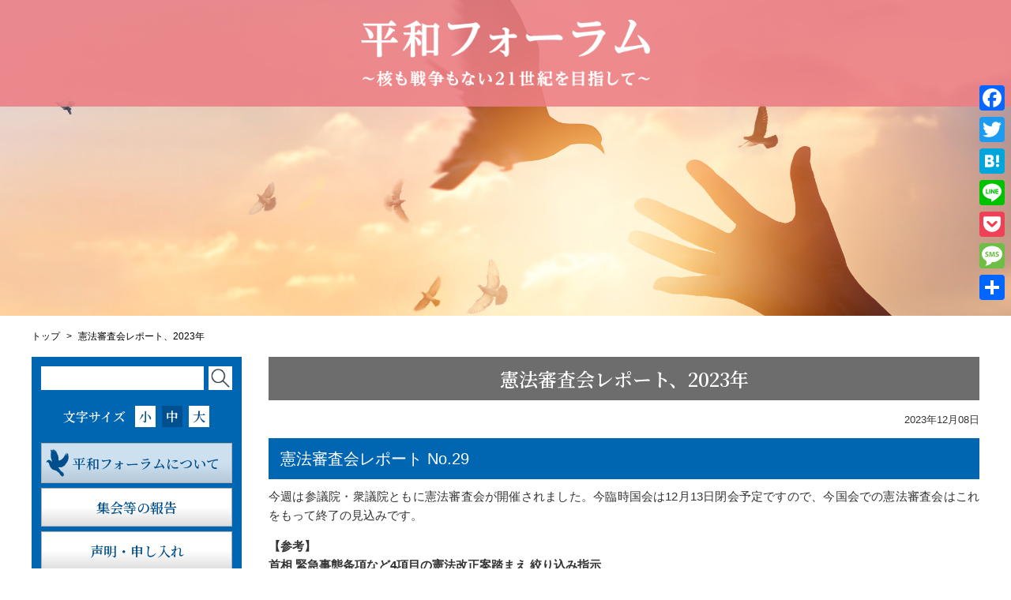

--- FILE ---
content_type: text/html; charset=UTF-8
request_url: http://www.peace-forum.com/shinsakai/report231208.html
body_size: 25701
content:
<!DOCTYPE HTML>
<html>
<head>
	<meta charset="UTF-8">
	<meta name="viewport" content="width=device-width" />

		
	<style type="text/css" media="screen">
		@import url( http://www.peace-forum.com/wp-content/themes/peace-forum/style.css );
	</style>
	<link type="text/css" href="http://www.peace-forum.com/wp-content/themes/peace-forum/css/impstyle.css" rel="stylesheet">
	<link type="text/css" href="http://www.peace-forum.com/wp-content/themes/peace-forum/css/tablet.css" rel="stylesheet">
	<link type="text/css" href="http://www.peace-forum.com/wp-content/themes/peace-forum/css/smart.css" rel="stylesheet">
	<link type="text/css" href="http://www.peace-forum.com/wp-content/themes/peace-forum/css/pc.css" rel="stylesheet">
	<link type="text/css" href="http://www.peace-forum.com/wp-content/themes/peace-forum/css/font_s.css" rel="alternate stylesheet" title="font_s" />
	<link type="text/css" href="http://www.peace-forum.com/wp-content/themes/peace-forum/css/font_m.css" rel="alternate stylesheet" title="font_m" />
	<link type="text/css" href="http://www.peace-forum.com/wp-content/themes/peace-forum/css/font_l.css" rel="alternate stylesheet" title="font_l" />
	<script type="text/javascript" src="http://www.peace-forum.com/wp-content/themes/peace-forum/js/respond.js"></script>
	<script type="text/javascript" src="http://www.peace-forum.com/wp-content/themes/peace-forum/js/jquery.min.js"></script>
	<script type="text/javascript" src="http://www.peace-forum.com/wp-content/themes/peace-forum/js/menu.js"></script>
	<script type="text/javascript" src="http://www.peace-forum.com/wp-content/themes/peace-forum/js/styleswitcher.js"></script>

	<link rel="alternate" type="application/rss+xml" title="RSS 2.0" href="http://www.peace-forum.com/feed" />
	<link rel="alternate" type="text/xml" title="RSS .92" href="http://www.peace-forum.com/feed/rss" />
	<link rel="alternate" type="application/atom+xml" title="Atom 1.0" href="http://www.peace-forum.com/feed/atom" />
	<link rel="pingback" href="http://www.peace-forum.com/xmlrpc.php" />
		<link rel='archives' title='2026年1月' href='http://www.peace-forum.com/2026/01' />
	<link rel='archives' title='2025年12月' href='http://www.peace-forum.com/2025/12' />
	<link rel='archives' title='2025年11月' href='http://www.peace-forum.com/2025/11' />
	<link rel='archives' title='2025年10月' href='http://www.peace-forum.com/2025/10' />
	<link rel='archives' title='2025年9月' href='http://www.peace-forum.com/2025/09' />
	<link rel='archives' title='2025年8月' href='http://www.peace-forum.com/2025/08' />
	<link rel='archives' title='2025年7月' href='http://www.peace-forum.com/2025/07' />
	<link rel='archives' title='2025年6月' href='http://www.peace-forum.com/2025/06' />
	<link rel='archives' title='2025年5月' href='http://www.peace-forum.com/2025/05' />
	<link rel='archives' title='2025年4月' href='http://www.peace-forum.com/2025/04' />
	<link rel='archives' title='2025年3月' href='http://www.peace-forum.com/2025/03' />
	<link rel='archives' title='2025年2月' href='http://www.peace-forum.com/2025/02' />
	<link rel='archives' title='2025年1月' href='http://www.peace-forum.com/2025/01' />
	<link rel='archives' title='2024年12月' href='http://www.peace-forum.com/2024/12' />
	<link rel='archives' title='2024年11月' href='http://www.peace-forum.com/2024/11' />
	<link rel='archives' title='2024年10月' href='http://www.peace-forum.com/2024/10' />
	<link rel='archives' title='2024年9月' href='http://www.peace-forum.com/2024/09' />
	<link rel='archives' title='2024年8月' href='http://www.peace-forum.com/2024/08' />
	<link rel='archives' title='2024年7月' href='http://www.peace-forum.com/2024/07' />
	<link rel='archives' title='2024年6月' href='http://www.peace-forum.com/2024/06' />
	<link rel='archives' title='2024年5月' href='http://www.peace-forum.com/2024/05' />
	<link rel='archives' title='2024年4月' href='http://www.peace-forum.com/2024/04' />
	<link rel='archives' title='2024年3月' href='http://www.peace-forum.com/2024/03' />
	<link rel='archives' title='2024年2月' href='http://www.peace-forum.com/2024/02' />
	<link rel='archives' title='2024年1月' href='http://www.peace-forum.com/2024/01' />
	<link rel='archives' title='2023年12月' href='http://www.peace-forum.com/2023/12' />
	<link rel='archives' title='2023年11月' href='http://www.peace-forum.com/2023/11' />
	<link rel='archives' title='2023年10月' href='http://www.peace-forum.com/2023/10' />
	<link rel='archives' title='2023年9月' href='http://www.peace-forum.com/2023/09' />
	<link rel='archives' title='2023年8月' href='http://www.peace-forum.com/2023/08' />
	<link rel='archives' title='2023年7月' href='http://www.peace-forum.com/2023/07' />
	<link rel='archives' title='2023年6月' href='http://www.peace-forum.com/2023/06' />
	<link rel='archives' title='2023年5月' href='http://www.peace-forum.com/2023/05' />
	<link rel='archives' title='2023年4月' href='http://www.peace-forum.com/2023/04' />
	<link rel='archives' title='2023年3月' href='http://www.peace-forum.com/2023/03' />
	<link rel='archives' title='2023年2月' href='http://www.peace-forum.com/2023/02' />
	<link rel='archives' title='2023年1月' href='http://www.peace-forum.com/2023/01' />
	<link rel='archives' title='2022年12月' href='http://www.peace-forum.com/2022/12' />
	<link rel='archives' title='2022年11月' href='http://www.peace-forum.com/2022/11' />
	<link rel='archives' title='2022年10月' href='http://www.peace-forum.com/2022/10' />
	<link rel='archives' title='2022年9月' href='http://www.peace-forum.com/2022/09' />
	<link rel='archives' title='2022年8月' href='http://www.peace-forum.com/2022/08' />
	<link rel='archives' title='2022年7月' href='http://www.peace-forum.com/2022/07' />
	<link rel='archives' title='2022年6月' href='http://www.peace-forum.com/2022/06' />
	<link rel='archives' title='2022年5月' href='http://www.peace-forum.com/2022/05' />
	<link rel='archives' title='2022年4月' href='http://www.peace-forum.com/2022/04' />
	<link rel='archives' title='2022年3月' href='http://www.peace-forum.com/2022/03' />
	<link rel='archives' title='2022年2月' href='http://www.peace-forum.com/2022/02' />
	<link rel='archives' title='2022年1月' href='http://www.peace-forum.com/2022/01' />
	<link rel='archives' title='2021年12月' href='http://www.peace-forum.com/2021/12' />
	<link rel='archives' title='2021年11月' href='http://www.peace-forum.com/2021/11' />
	<link rel='archives' title='2021年10月' href='http://www.peace-forum.com/2021/10' />
	<link rel='archives' title='2021年9月' href='http://www.peace-forum.com/2021/09' />
	<link rel='archives' title='2021年8月' href='http://www.peace-forum.com/2021/08' />
	<link rel='archives' title='2021年7月' href='http://www.peace-forum.com/2021/07' />
	<link rel='archives' title='2021年6月' href='http://www.peace-forum.com/2021/06' />
	<link rel='archives' title='2021年5月' href='http://www.peace-forum.com/2021/05' />
	<link rel='archives' title='2021年4月' href='http://www.peace-forum.com/2021/04' />
	<link rel='archives' title='2021年3月' href='http://www.peace-forum.com/2021/03' />
	<link rel='archives' title='2021年2月' href='http://www.peace-forum.com/2021/02' />
	<link rel='archives' title='2021年1月' href='http://www.peace-forum.com/2021/01' />
	<link rel='archives' title='2020年12月' href='http://www.peace-forum.com/2020/12' />
	<link rel='archives' title='2020年11月' href='http://www.peace-forum.com/2020/11' />
	<link rel='archives' title='2020年10月' href='http://www.peace-forum.com/2020/10' />
	<link rel='archives' title='2020年9月' href='http://www.peace-forum.com/2020/09' />
	<link rel='archives' title='2020年8月' href='http://www.peace-forum.com/2020/08' />
	<link rel='archives' title='2020年7月' href='http://www.peace-forum.com/2020/07' />
	<link rel='archives' title='2020年6月' href='http://www.peace-forum.com/2020/06' />
	<link rel='archives' title='2020年5月' href='http://www.peace-forum.com/2020/05' />
	<link rel='archives' title='2020年4月' href='http://www.peace-forum.com/2020/04' />
	<link rel='archives' title='2020年3月' href='http://www.peace-forum.com/2020/03' />
	<link rel='archives' title='2020年2月' href='http://www.peace-forum.com/2020/02' />
	<link rel='archives' title='2020年1月' href='http://www.peace-forum.com/2020/01' />
	<link rel='archives' title='2019年12月' href='http://www.peace-forum.com/2019/12' />
	<link rel='archives' title='2019年11月' href='http://www.peace-forum.com/2019/11' />
	<link rel='archives' title='2019年10月' href='http://www.peace-forum.com/2019/10' />
	<link rel='archives' title='2019年9月' href='http://www.peace-forum.com/2019/09' />
	<link rel='archives' title='2019年8月' href='http://www.peace-forum.com/2019/08' />
	<link rel='archives' title='2019年7月' href='http://www.peace-forum.com/2019/07' />
	<link rel='archives' title='2019年6月' href='http://www.peace-forum.com/2019/06' />
	<link rel='archives' title='2019年5月' href='http://www.peace-forum.com/2019/05' />
	<link rel='archives' title='2019年4月' href='http://www.peace-forum.com/2019/04' />
	<link rel='archives' title='2019年3月' href='http://www.peace-forum.com/2019/03' />
	<link rel='archives' title='2019年2月' href='http://www.peace-forum.com/2019/02' />
	<link rel='archives' title='2019年1月' href='http://www.peace-forum.com/2019/01' />
	<link rel='archives' title='2018年12月' href='http://www.peace-forum.com/2018/12' />
	<link rel='archives' title='2018年11月' href='http://www.peace-forum.com/2018/11' />
	<link rel='archives' title='2018年10月' href='http://www.peace-forum.com/2018/10' />
	<link rel='archives' title='2018年9月' href='http://www.peace-forum.com/2018/09' />
	<link rel='archives' title='2018年8月' href='http://www.peace-forum.com/2018/08' />
	<link rel='archives' title='2018年7月' href='http://www.peace-forum.com/2018/07' />
	<link rel='archives' title='2018年6月' href='http://www.peace-forum.com/2018/06' />
	<link rel='archives' title='2018年5月' href='http://www.peace-forum.com/2018/05' />
	<link rel='archives' title='2018年4月' href='http://www.peace-forum.com/2018/04' />
	<link rel='archives' title='2018年3月' href='http://www.peace-forum.com/2018/03' />
	<link rel='archives' title='2018年2月' href='http://www.peace-forum.com/2018/02' />
	<link rel='archives' title='2018年1月' href='http://www.peace-forum.com/2018/01' />
	<link rel='archives' title='2017年12月' href='http://www.peace-forum.com/2017/12' />
	<link rel='archives' title='2017年11月' href='http://www.peace-forum.com/2017/11' />
	<link rel='archives' title='2017年10月' href='http://www.peace-forum.com/2017/10' />
	<link rel='archives' title='2017年9月' href='http://www.peace-forum.com/2017/09' />
	<link rel='archives' title='2017年8月' href='http://www.peace-forum.com/2017/08' />
	<link rel='archives' title='2017年7月' href='http://www.peace-forum.com/2017/07' />
	<link rel='archives' title='2017年6月' href='http://www.peace-forum.com/2017/06' />
	<link rel='archives' title='2017年5月' href='http://www.peace-forum.com/2017/05' />
	<link rel='archives' title='2017年4月' href='http://www.peace-forum.com/2017/04' />
	<link rel='archives' title='2017年3月' href='http://www.peace-forum.com/2017/03' />
	<link rel='archives' title='2017年2月' href='http://www.peace-forum.com/2017/02' />
	<link rel='archives' title='2017年1月' href='http://www.peace-forum.com/2017/01' />
	<link rel='archives' title='2016年12月' href='http://www.peace-forum.com/2016/12' />
	<link rel='archives' title='2016年11月' href='http://www.peace-forum.com/2016/11' />
	<link rel='archives' title='2016年10月' href='http://www.peace-forum.com/2016/10' />
	<link rel='archives' title='2016年9月' href='http://www.peace-forum.com/2016/09' />
	<link rel='archives' title='2016年8月' href='http://www.peace-forum.com/2016/08' />
	<link rel='archives' title='2016年7月' href='http://www.peace-forum.com/2016/07' />
	<link rel='archives' title='2016年6月' href='http://www.peace-forum.com/2016/06' />
	<link rel='archives' title='2016年5月' href='http://www.peace-forum.com/2016/05' />
	<link rel='archives' title='2016年4月' href='http://www.peace-forum.com/2016/04' />
	<link rel='archives' title='2016年3月' href='http://www.peace-forum.com/2016/03' />
	<link rel='archives' title='2016年2月' href='http://www.peace-forum.com/2016/02' />
	<link rel='archives' title='2016年1月' href='http://www.peace-forum.com/2016/01' />
	<link rel='archives' title='2015年12月' href='http://www.peace-forum.com/2015/12' />
	<link rel='archives' title='2015年11月' href='http://www.peace-forum.com/2015/11' />
	<link rel='archives' title='2015年10月' href='http://www.peace-forum.com/2015/10' />
	<link rel='archives' title='2015年9月' href='http://www.peace-forum.com/2015/09' />
	<link rel='archives' title='2015年8月' href='http://www.peace-forum.com/2015/08' />
	<link rel='archives' title='2015年7月' href='http://www.peace-forum.com/2015/07' />
	<link rel='archives' title='2015年6月' href='http://www.peace-forum.com/2015/06' />
	<link rel='archives' title='2015年5月' href='http://www.peace-forum.com/2015/05' />
	<link rel='archives' title='2015年4月' href='http://www.peace-forum.com/2015/04' />
	<link rel='archives' title='2015年3月' href='http://www.peace-forum.com/2015/03' />
	<link rel='archives' title='2015年2月' href='http://www.peace-forum.com/2015/02' />
	<link rel='archives' title='2015年1月' href='http://www.peace-forum.com/2015/01' />
	<link rel='archives' title='2014年12月' href='http://www.peace-forum.com/2014/12' />
	<link rel='archives' title='2014年11月' href='http://www.peace-forum.com/2014/11' />
	<link rel='archives' title='2014年10月' href='http://www.peace-forum.com/2014/10' />
	<link rel='archives' title='2014年9月' href='http://www.peace-forum.com/2014/09' />
	<link rel='archives' title='2014年8月' href='http://www.peace-forum.com/2014/08' />
	<link rel='archives' title='2014年7月' href='http://www.peace-forum.com/2014/07' />
	<link rel='archives' title='2014年6月' href='http://www.peace-forum.com/2014/06' />
	<link rel='archives' title='2014年5月' href='http://www.peace-forum.com/2014/05' />
	<link rel='archives' title='2014年4月' href='http://www.peace-forum.com/2014/04' />
	<link rel='archives' title='2014年3月' href='http://www.peace-forum.com/2014/03' />
	<link rel='archives' title='2014年2月' href='http://www.peace-forum.com/2014/02' />
	<link rel='archives' title='2014年1月' href='http://www.peace-forum.com/2014/01' />
	<link rel='archives' title='2013年12月' href='http://www.peace-forum.com/2013/12' />
	<link rel='archives' title='2013年11月' href='http://www.peace-forum.com/2013/11' />
	<link rel='archives' title='2013年10月' href='http://www.peace-forum.com/2013/10' />
	<link rel='archives' title='2013年9月' href='http://www.peace-forum.com/2013/09' />
	<link rel='archives' title='2013年8月' href='http://www.peace-forum.com/2013/08' />
	<link rel='archives' title='2013年7月' href='http://www.peace-forum.com/2013/07' />
	<link rel='archives' title='2013年6月' href='http://www.peace-forum.com/2013/06' />
	<link rel='archives' title='2013年5月' href='http://www.peace-forum.com/2013/05' />
	<link rel='archives' title='2013年4月' href='http://www.peace-forum.com/2013/04' />
	<link rel='archives' title='2013年3月' href='http://www.peace-forum.com/2013/03' />
	<link rel='archives' title='2013年2月' href='http://www.peace-forum.com/2013/02' />
	<link rel='archives' title='2013年1月' href='http://www.peace-forum.com/2013/01' />
	<link rel='archives' title='2012年12月' href='http://www.peace-forum.com/2012/12' />
	<link rel='archives' title='2012年11月' href='http://www.peace-forum.com/2012/11' />
	<link rel='archives' title='2012年10月' href='http://www.peace-forum.com/2012/10' />
	<link rel='archives' title='2012年9月' href='http://www.peace-forum.com/2012/09' />
	<link rel='archives' title='2012年8月' href='http://www.peace-forum.com/2012/08' />
	<link rel='archives' title='2012年7月' href='http://www.peace-forum.com/2012/07' />
	<link rel='archives' title='2012年6月' href='http://www.peace-forum.com/2012/06' />
	<link rel='archives' title='2012年5月' href='http://www.peace-forum.com/2012/05' />
	<link rel='archives' title='2012年4月' href='http://www.peace-forum.com/2012/04' />
	<link rel='archives' title='2012年3月' href='http://www.peace-forum.com/2012/03' />
	<link rel='archives' title='2012年2月' href='http://www.peace-forum.com/2012/02' />
	<link rel='archives' title='2012年1月' href='http://www.peace-forum.com/2012/01' />
	<link rel='archives' title='2011年12月' href='http://www.peace-forum.com/2011/12' />
	<link rel='archives' title='2011年11月' href='http://www.peace-forum.com/2011/11' />
	<link rel='archives' title='2011年10月' href='http://www.peace-forum.com/2011/10' />
	<link rel='archives' title='2011年9月' href='http://www.peace-forum.com/2011/09' />
	<link rel='archives' title='2011年8月' href='http://www.peace-forum.com/2011/08' />
	<link rel='archives' title='2011年7月' href='http://www.peace-forum.com/2011/07' />
	<link rel='archives' title='2011年6月' href='http://www.peace-forum.com/2011/06' />
	<link rel='archives' title='2011年5月' href='http://www.peace-forum.com/2011/05' />
	<link rel='archives' title='2011年4月' href='http://www.peace-forum.com/2011/04' />
	<link rel='archives' title='2011年3月' href='http://www.peace-forum.com/2011/03' />
	<link rel='archives' title='2011年2月' href='http://www.peace-forum.com/2011/02' />
	<link rel='archives' title='2011年1月' href='http://www.peace-forum.com/2011/01' />
	<link rel='archives' title='2010年12月' href='http://www.peace-forum.com/2010/12' />
	<link rel='archives' title='2010年11月' href='http://www.peace-forum.com/2010/11' />
	<link rel='archives' title='2010年10月' href='http://www.peace-forum.com/2010/10' />
	<link rel='archives' title='2010年9月' href='http://www.peace-forum.com/2010/09' />
	<link rel='archives' title='2010年8月' href='http://www.peace-forum.com/2010/08' />
	<link rel='archives' title='2010年7月' href='http://www.peace-forum.com/2010/07' />
	<link rel='archives' title='2010年6月' href='http://www.peace-forum.com/2010/06' />
	<link rel='archives' title='2010年5月' href='http://www.peace-forum.com/2010/05' />
	<link rel='archives' title='2010年4月' href='http://www.peace-forum.com/2010/04' />
	<link rel='archives' title='2010年3月' href='http://www.peace-forum.com/2010/03' />
	<link rel='archives' title='2010年2月' href='http://www.peace-forum.com/2010/02' />
	<link rel='archives' title='2010年1月' href='http://www.peace-forum.com/2010/01' />
	<link rel='archives' title='2009年12月' href='http://www.peace-forum.com/2009/12' />
	<link rel='archives' title='2009年11月' href='http://www.peace-forum.com/2009/11' />
	<link rel='archives' title='2009年10月' href='http://www.peace-forum.com/2009/10' />
	<link rel='archives' title='2009年9月' href='http://www.peace-forum.com/2009/09' />
	<link rel='archives' title='2009年8月' href='http://www.peace-forum.com/2009/08' />
	<link rel='archives' title='2009年7月' href='http://www.peace-forum.com/2009/07' />
	<link rel='archives' title='2009年6月' href='http://www.peace-forum.com/2009/06' />
	<link rel='archives' title='2009年5月' href='http://www.peace-forum.com/2009/05' />
	<link rel='archives' title='2009年4月' href='http://www.peace-forum.com/2009/04' />
	<link rel='archives' title='2009年3月' href='http://www.peace-forum.com/2009/03' />
	<link rel='archives' title='2009年2月' href='http://www.peace-forum.com/2009/02' />
	<link rel='archives' title='2009年1月' href='http://www.peace-forum.com/2009/01' />
	<link rel='archives' title='2008年12月' href='http://www.peace-forum.com/2008/12' />
	<link rel='archives' title='2008年11月' href='http://www.peace-forum.com/2008/11' />
	<link rel='archives' title='2008年10月' href='http://www.peace-forum.com/2008/10' />
	<link rel='archives' title='2008年9月' href='http://www.peace-forum.com/2008/09' />
	<link rel='archives' title='2008年8月' href='http://www.peace-forum.com/2008/08' />
	<link rel='archives' title='2008年7月' href='http://www.peace-forum.com/2008/07' />
	<link rel='archives' title='2008年6月' href='http://www.peace-forum.com/2008/06' />
	<link rel='archives' title='2008年5月' href='http://www.peace-forum.com/2008/05' />
	<link rel='archives' title='2008年4月' href='http://www.peace-forum.com/2008/04' />
	<link rel='archives' title='2008年3月' href='http://www.peace-forum.com/2008/03' />
	<link rel='archives' title='2008年2月' href='http://www.peace-forum.com/2008/02' />
	<link rel='archives' title='2008年1月' href='http://www.peace-forum.com/2008/01' />
	<link rel='archives' title='2007年12月' href='http://www.peace-forum.com/2007/12' />
	<link rel='archives' title='2007年11月' href='http://www.peace-forum.com/2007/11' />
	<link rel='archives' title='2007年10月' href='http://www.peace-forum.com/2007/10' />
	<link rel='archives' title='2007年9月' href='http://www.peace-forum.com/2007/09' />
	<link rel='archives' title='2007年8月' href='http://www.peace-forum.com/2007/08' />
	<link rel='archives' title='2007年7月' href='http://www.peace-forum.com/2007/07' />
	<link rel='archives' title='2007年6月' href='http://www.peace-forum.com/2007/06' />
	<link rel='archives' title='2007年5月' href='http://www.peace-forum.com/2007/05' />
	<link rel='archives' title='2007年4月' href='http://www.peace-forum.com/2007/04' />
	<link rel='archives' title='2007年3月' href='http://www.peace-forum.com/2007/03' />
	<link rel='archives' title='2007年2月' href='http://www.peace-forum.com/2007/02' />
	<link rel='archives' title='2007年1月' href='http://www.peace-forum.com/2007/01' />
	<link rel='archives' title='2006年12月' href='http://www.peace-forum.com/2006/12' />
	<link rel='archives' title='2006年11月' href='http://www.peace-forum.com/2006/11' />
	<link rel='archives' title='2006年10月' href='http://www.peace-forum.com/2006/10' />
	<link rel='archives' title='2006年8月' href='http://www.peace-forum.com/2006/08' />
	<link rel='archives' title='2006年7月' href='http://www.peace-forum.com/2006/07' />
	<link rel='archives' title='2006年6月' href='http://www.peace-forum.com/2006/06' />
	<link rel='archives' title='2006年5月' href='http://www.peace-forum.com/2006/05' />
	<link rel='archives' title='2006年4月' href='http://www.peace-forum.com/2006/04' />
	<link rel='archives' title='2006年3月' href='http://www.peace-forum.com/2006/03' />
	<link rel='archives' title='2006年1月' href='http://www.peace-forum.com/2006/01' />
	<link rel='archives' title='2003年1月' href='http://www.peace-forum.com/2003/01' />
	
		<!-- All in One SEO 4.4.9.2 - aioseo.com -->
		<title>憲法審査会レポート No.29 | 平和フォーラム</title>
		<meta name="robots" content="max-image-preview:large" />
		<link rel="canonical" href="http://www.peace-forum.com/shinsakai/report231208.html" />
		<meta name="generator" content="All in One SEO (AIOSEO) 4.4.9.2" />
		<meta property="og:locale" content="ja_JP" />
		<meta property="og:site_name" content="平和フォーラム" />
		<meta property="og:type" content="article" />
		<meta property="og:title" content="憲法審査会レポート No.29 | 平和フォーラム" />
		<meta property="og:url" content="http://www.peace-forum.com/shinsakai/report231208.html" />
		<meta property="og:image" content="http://www.peace-forum.com/wp-content/uploads/2023/12/ozawamasahito.jpg" />
		<meta property="og:image:width" content="720" />
		<meta property="og:image:height" content="880" />
		<meta property="article:published_time" content="2023-12-08T07:23:31+00:00" />
		<meta property="article:modified_time" content="2025-11-15T03:14:14+00:00" />
		<meta name="twitter:card" content="summary_large_image" />
		<meta name="twitter:site" content="@peace-forum" />
		<meta name="twitter:title" content="憲法審査会レポート No.29 | 平和フォーラム" />
		<meta name="twitter:creator" content="@peace-forum" />
		<meta name="twitter:image" content="http://www.peace-forum.com/wp-content/uploads/2023/12/ozawamasahito.jpg" />
		<script type="application/ld+json" class="aioseo-schema">
			{"@context":"https:\/\/schema.org","@graph":[{"@type":"Article","@id":"http:\/\/www.peace-forum.com\/shinsakai\/report231208.html#article","name":"\u61b2\u6cd5\u5be9\u67fb\u4f1a\u30ec\u30dd\u30fc\u30c8 No.29 | \u5e73\u548c\u30d5\u30a9\u30fc\u30e9\u30e0","headline":"\u61b2\u6cd5\u5be9\u67fb\u4f1a\u30ec\u30dd\u30fc\u30c8 No.29","author":{"@id":"http:\/\/www.peace-forum.com\/author\/peace-forum21#author"},"publisher":{"@id":"http:\/\/www.peace-forum.com\/#organization"},"image":{"@type":"ImageObject","url":"http:\/\/www.peace-forum.com\/wp-content\/uploads\/2022\/11\/shuuinshinsakai.png","width":810,"height":540},"datePublished":"2023-12-08T07:23:31+09:00","dateModified":"2025-11-15T03:14:14+09:00","inLanguage":"ja","mainEntityOfPage":{"@id":"http:\/\/www.peace-forum.com\/shinsakai\/report231208.html#webpage"},"isPartOf":{"@id":"http:\/\/www.peace-forum.com\/shinsakai\/report231208.html#webpage"},"articleSection":"\u61b2\u6cd5\u5be9\u67fb\u4f1a\u30ec\u30dd\u30fc\u30c8, 2023\u5e74, \u61b2\u6cd5, \u61b2\u6cd5\u5be9\u67fb\u4f1a"},{"@type":"BreadcrumbList","@id":"http:\/\/www.peace-forum.com\/shinsakai\/report231208.html#breadcrumblist","itemListElement":[{"@type":"ListItem","@id":"http:\/\/www.peace-forum.com\/#listItem","position":1,"name":"\u5bb6","item":"http:\/\/www.peace-forum.com\/","nextItem":"http:\/\/www.peace-forum.com\/.\/shinsakai#listItem"},{"@type":"ListItem","@id":"http:\/\/www.peace-forum.com\/.\/shinsakai#listItem","position":2,"name":"\u61b2\u6cd5\u5be9\u67fb\u4f1a\u30ec\u30dd\u30fc\u30c8","previousItem":"http:\/\/www.peace-forum.com\/#listItem"}]},{"@type":"Organization","@id":"http:\/\/www.peace-forum.com\/#organization","name":"\u5e73\u548c\u30d5\u30a9\u30fc\u30e9\u30e0","url":"http:\/\/www.peace-forum.com\/","sameAs":["https:\/\/twitter.com\/peace-forum"]},{"@type":"Person","@id":"http:\/\/www.peace-forum.com\/author\/peace-forum21#author","url":"http:\/\/www.peace-forum.com\/author\/peace-forum21","name":"peace-forum21","image":{"@type":"ImageObject","@id":"http:\/\/www.peace-forum.com\/shinsakai\/report231208.html#authorImage","url":"http:\/\/2.gravatar.com\/avatar\/228905c22870f7f779ad5df2a81e42d5?s=96&d=mm&r=g","width":96,"height":96,"caption":"peace-forum21"}},{"@type":"WebPage","@id":"http:\/\/www.peace-forum.com\/shinsakai\/report231208.html#webpage","url":"http:\/\/www.peace-forum.com\/shinsakai\/report231208.html","name":"\u61b2\u6cd5\u5be9\u67fb\u4f1a\u30ec\u30dd\u30fc\u30c8 No.29 | \u5e73\u548c\u30d5\u30a9\u30fc\u30e9\u30e0","inLanguage":"ja","isPartOf":{"@id":"http:\/\/www.peace-forum.com\/#website"},"breadcrumb":{"@id":"http:\/\/www.peace-forum.com\/shinsakai\/report231208.html#breadcrumblist"},"author":{"@id":"http:\/\/www.peace-forum.com\/author\/peace-forum21#author"},"creator":{"@id":"http:\/\/www.peace-forum.com\/author\/peace-forum21#author"},"image":{"@type":"ImageObject","url":"http:\/\/www.peace-forum.com\/wp-content\/uploads\/2022\/11\/shuuinshinsakai.png","@id":"http:\/\/www.peace-forum.com\/shinsakai\/report231208.html\/#mainImage","width":810,"height":540},"primaryImageOfPage":{"@id":"http:\/\/www.peace-forum.com\/shinsakai\/report231208.html#mainImage"},"datePublished":"2023-12-08T07:23:31+09:00","dateModified":"2025-11-15T03:14:14+09:00"},{"@type":"WebSite","@id":"http:\/\/www.peace-forum.com\/#website","url":"http:\/\/www.peace-forum.com\/","name":"\u5e73\u548c\u30d5\u30a9\u30fc\u30e9\u30e0","description":"\u301c\u6838\u3082\u6226\u4e89\u3082\u306a\u304421\u4e16\u7d00\u3092\u76ee\u6307\u3057\u3066\u301c","inLanguage":"ja","publisher":{"@id":"http:\/\/www.peace-forum.com\/#organization"}}]}
		</script>
		<script type="text/javascript" >
			window.ga=window.ga||function(){(ga.q=ga.q||[]).push(arguments)};ga.l=+new Date;
			ga('create', "UA-179009036-1", 'auto');
			ga('require', 'outboundLinkTracker');
			ga('send', 'pageview');
		</script>
		<script async src="https://www.google-analytics.com/analytics.js"></script>
		<script async src="http://www.peace-forum.com/wp-content/plugins/all-in-one-seo-pack/dist/Lite/assets/autotrack.dd5c63d1.js?ver=4.4.9.2"></script>
		<!-- All in One SEO -->


<!-- Open Graph Meta Tags generated by Blog2Social 733 - https://www.blog2social.com -->
<meta property="og:title" content="憲法審査会レポート No.29"/>
<meta property="og:description" content="今週は参議院・衆議院ともに憲法審査会が開催されました。今臨時国会は12月13日閉会予定ですので、今国会での憲法審"/>
<meta property="og:url" content="http://www.peace-forum.com/shinsakai/report231208.html"/>
<meta property="og:image" content="http://www.peace-forum.com/wp-content/uploads/2022/11/shuuinshinsakai.png"/>
<meta property="og:image:width" content="810"/>
<meta property="og:image:height" content="540"/>
<meta property="og:image:type" content="image/png"/>
<meta property="og:type" content="article"/>
<meta property="og:article:published_time" content="2023-12-08 16:23:31"/>
<meta property="og:article:modified_time" content="2025-11-15 12:14:14"/>
<meta property="og:article:tag" content="憲法"/>
<meta property="og:article:tag" content="憲法審査会"/>
<!-- Open Graph Meta Tags generated by Blog2Social 733 - https://www.blog2social.com -->

<!-- Twitter Card generated by Blog2Social 733 - https://www.blog2social.com -->
<meta name="twitter:card" content="summary">
<meta name="twitter:title" content="憲法審査会レポート No.29"/>
<meta name="twitter:description" content="今週は参議院・衆議院ともに憲法審査会が開催されました。今臨時国会は12月13日閉会予定ですので、今国会での憲法審"/>
<meta name="twitter:image" content="http://www.peace-forum.com/wp-content/uploads/2022/11/shuuinshinsakai.png"/>
<!-- Twitter Card generated by Blog2Social 733 - https://www.blog2social.com -->
<meta name="author" content="peace-forum21"/>
<link rel='dns-prefetch' href='//webfonts.xserver.jp' />
<link rel='dns-prefetch' href='//static.addtoany.com' />
<link rel="alternate" type="application/rss+xml" title="平和フォーラム &raquo; 憲法審査会レポート No.29 のコメントのフィード" href="http://www.peace-forum.com/shinsakai/report231208.html/feed" />
<script type="text/javascript">
window._wpemojiSettings = {"baseUrl":"https:\/\/s.w.org\/images\/core\/emoji\/14.0.0\/72x72\/","ext":".png","svgUrl":"https:\/\/s.w.org\/images\/core\/emoji\/14.0.0\/svg\/","svgExt":".svg","source":{"concatemoji":"http:\/\/www.peace-forum.com\/wp-includes\/js\/wp-emoji-release.min.js?ver=6.3.7"}};
/*! This file is auto-generated */
!function(i,n){var o,s,e;function c(e){try{var t={supportTests:e,timestamp:(new Date).valueOf()};sessionStorage.setItem(o,JSON.stringify(t))}catch(e){}}function p(e,t,n){e.clearRect(0,0,e.canvas.width,e.canvas.height),e.fillText(t,0,0);var t=new Uint32Array(e.getImageData(0,0,e.canvas.width,e.canvas.height).data),r=(e.clearRect(0,0,e.canvas.width,e.canvas.height),e.fillText(n,0,0),new Uint32Array(e.getImageData(0,0,e.canvas.width,e.canvas.height).data));return t.every(function(e,t){return e===r[t]})}function u(e,t,n){switch(t){case"flag":return n(e,"\ud83c\udff3\ufe0f\u200d\u26a7\ufe0f","\ud83c\udff3\ufe0f\u200b\u26a7\ufe0f")?!1:!n(e,"\ud83c\uddfa\ud83c\uddf3","\ud83c\uddfa\u200b\ud83c\uddf3")&&!n(e,"\ud83c\udff4\udb40\udc67\udb40\udc62\udb40\udc65\udb40\udc6e\udb40\udc67\udb40\udc7f","\ud83c\udff4\u200b\udb40\udc67\u200b\udb40\udc62\u200b\udb40\udc65\u200b\udb40\udc6e\u200b\udb40\udc67\u200b\udb40\udc7f");case"emoji":return!n(e,"\ud83e\udef1\ud83c\udffb\u200d\ud83e\udef2\ud83c\udfff","\ud83e\udef1\ud83c\udffb\u200b\ud83e\udef2\ud83c\udfff")}return!1}function f(e,t,n){var r="undefined"!=typeof WorkerGlobalScope&&self instanceof WorkerGlobalScope?new OffscreenCanvas(300,150):i.createElement("canvas"),a=r.getContext("2d",{willReadFrequently:!0}),o=(a.textBaseline="top",a.font="600 32px Arial",{});return e.forEach(function(e){o[e]=t(a,e,n)}),o}function t(e){var t=i.createElement("script");t.src=e,t.defer=!0,i.head.appendChild(t)}"undefined"!=typeof Promise&&(o="wpEmojiSettingsSupports",s=["flag","emoji"],n.supports={everything:!0,everythingExceptFlag:!0},e=new Promise(function(e){i.addEventListener("DOMContentLoaded",e,{once:!0})}),new Promise(function(t){var n=function(){try{var e=JSON.parse(sessionStorage.getItem(o));if("object"==typeof e&&"number"==typeof e.timestamp&&(new Date).valueOf()<e.timestamp+604800&&"object"==typeof e.supportTests)return e.supportTests}catch(e){}return null}();if(!n){if("undefined"!=typeof Worker&&"undefined"!=typeof OffscreenCanvas&&"undefined"!=typeof URL&&URL.createObjectURL&&"undefined"!=typeof Blob)try{var e="postMessage("+f.toString()+"("+[JSON.stringify(s),u.toString(),p.toString()].join(",")+"));",r=new Blob([e],{type:"text/javascript"}),a=new Worker(URL.createObjectURL(r),{name:"wpTestEmojiSupports"});return void(a.onmessage=function(e){c(n=e.data),a.terminate(),t(n)})}catch(e){}c(n=f(s,u,p))}t(n)}).then(function(e){for(var t in e)n.supports[t]=e[t],n.supports.everything=n.supports.everything&&n.supports[t],"flag"!==t&&(n.supports.everythingExceptFlag=n.supports.everythingExceptFlag&&n.supports[t]);n.supports.everythingExceptFlag=n.supports.everythingExceptFlag&&!n.supports.flag,n.DOMReady=!1,n.readyCallback=function(){n.DOMReady=!0}}).then(function(){return e}).then(function(){var e;n.supports.everything||(n.readyCallback(),(e=n.source||{}).concatemoji?t(e.concatemoji):e.wpemoji&&e.twemoji&&(t(e.twemoji),t(e.wpemoji)))}))}((window,document),window._wpemojiSettings);
</script>
<style type="text/css">
img.wp-smiley,
img.emoji {
	display: inline !important;
	border: none !important;
	box-shadow: none !important;
	height: 1em !important;
	width: 1em !important;
	margin: 0 0.07em !important;
	vertical-align: -0.1em !important;
	background: none !important;
	padding: 0 !important;
}
</style>
	<link rel='stylesheet' id='wp-block-library-css' href='http://www.peace-forum.com/wp-includes/css/dist/block-library/style.min.css?ver=6.3.7' type='text/css' media='all' />
<style id='classic-theme-styles-inline-css' type='text/css'>
/*! This file is auto-generated */
.wp-block-button__link{color:#fff;background-color:#32373c;border-radius:9999px;box-shadow:none;text-decoration:none;padding:calc(.667em + 2px) calc(1.333em + 2px);font-size:1.125em}.wp-block-file__button{background:#32373c;color:#fff;text-decoration:none}
</style>
<style id='global-styles-inline-css' type='text/css'>
body{--wp--preset--color--black: #000000;--wp--preset--color--cyan-bluish-gray: #abb8c3;--wp--preset--color--white: #ffffff;--wp--preset--color--pale-pink: #f78da7;--wp--preset--color--vivid-red: #cf2e2e;--wp--preset--color--luminous-vivid-orange: #ff6900;--wp--preset--color--luminous-vivid-amber: #fcb900;--wp--preset--color--light-green-cyan: #7bdcb5;--wp--preset--color--vivid-green-cyan: #00d084;--wp--preset--color--pale-cyan-blue: #8ed1fc;--wp--preset--color--vivid-cyan-blue: #0693e3;--wp--preset--color--vivid-purple: #9b51e0;--wp--preset--gradient--vivid-cyan-blue-to-vivid-purple: linear-gradient(135deg,rgba(6,147,227,1) 0%,rgb(155,81,224) 100%);--wp--preset--gradient--light-green-cyan-to-vivid-green-cyan: linear-gradient(135deg,rgb(122,220,180) 0%,rgb(0,208,130) 100%);--wp--preset--gradient--luminous-vivid-amber-to-luminous-vivid-orange: linear-gradient(135deg,rgba(252,185,0,1) 0%,rgba(255,105,0,1) 100%);--wp--preset--gradient--luminous-vivid-orange-to-vivid-red: linear-gradient(135deg,rgba(255,105,0,1) 0%,rgb(207,46,46) 100%);--wp--preset--gradient--very-light-gray-to-cyan-bluish-gray: linear-gradient(135deg,rgb(238,238,238) 0%,rgb(169,184,195) 100%);--wp--preset--gradient--cool-to-warm-spectrum: linear-gradient(135deg,rgb(74,234,220) 0%,rgb(151,120,209) 20%,rgb(207,42,186) 40%,rgb(238,44,130) 60%,rgb(251,105,98) 80%,rgb(254,248,76) 100%);--wp--preset--gradient--blush-light-purple: linear-gradient(135deg,rgb(255,206,236) 0%,rgb(152,150,240) 100%);--wp--preset--gradient--blush-bordeaux: linear-gradient(135deg,rgb(254,205,165) 0%,rgb(254,45,45) 50%,rgb(107,0,62) 100%);--wp--preset--gradient--luminous-dusk: linear-gradient(135deg,rgb(255,203,112) 0%,rgb(199,81,192) 50%,rgb(65,88,208) 100%);--wp--preset--gradient--pale-ocean: linear-gradient(135deg,rgb(255,245,203) 0%,rgb(182,227,212) 50%,rgb(51,167,181) 100%);--wp--preset--gradient--electric-grass: linear-gradient(135deg,rgb(202,248,128) 0%,rgb(113,206,126) 100%);--wp--preset--gradient--midnight: linear-gradient(135deg,rgb(2,3,129) 0%,rgb(40,116,252) 100%);--wp--preset--font-size--small: 13px;--wp--preset--font-size--medium: 20px;--wp--preset--font-size--large: 36px;--wp--preset--font-size--x-large: 42px;--wp--preset--spacing--20: 0.44rem;--wp--preset--spacing--30: 0.67rem;--wp--preset--spacing--40: 1rem;--wp--preset--spacing--50: 1.5rem;--wp--preset--spacing--60: 2.25rem;--wp--preset--spacing--70: 3.38rem;--wp--preset--spacing--80: 5.06rem;--wp--preset--shadow--natural: 6px 6px 9px rgba(0, 0, 0, 0.2);--wp--preset--shadow--deep: 12px 12px 50px rgba(0, 0, 0, 0.4);--wp--preset--shadow--sharp: 6px 6px 0px rgba(0, 0, 0, 0.2);--wp--preset--shadow--outlined: 6px 6px 0px -3px rgba(255, 255, 255, 1), 6px 6px rgba(0, 0, 0, 1);--wp--preset--shadow--crisp: 6px 6px 0px rgba(0, 0, 0, 1);}:where(.is-layout-flex){gap: 0.5em;}:where(.is-layout-grid){gap: 0.5em;}body .is-layout-flow > .alignleft{float: left;margin-inline-start: 0;margin-inline-end: 2em;}body .is-layout-flow > .alignright{float: right;margin-inline-start: 2em;margin-inline-end: 0;}body .is-layout-flow > .aligncenter{margin-left: auto !important;margin-right: auto !important;}body .is-layout-constrained > .alignleft{float: left;margin-inline-start: 0;margin-inline-end: 2em;}body .is-layout-constrained > .alignright{float: right;margin-inline-start: 2em;margin-inline-end: 0;}body .is-layout-constrained > .aligncenter{margin-left: auto !important;margin-right: auto !important;}body .is-layout-constrained > :where(:not(.alignleft):not(.alignright):not(.alignfull)){max-width: var(--wp--style--global--content-size);margin-left: auto !important;margin-right: auto !important;}body .is-layout-constrained > .alignwide{max-width: var(--wp--style--global--wide-size);}body .is-layout-flex{display: flex;}body .is-layout-flex{flex-wrap: wrap;align-items: center;}body .is-layout-flex > *{margin: 0;}body .is-layout-grid{display: grid;}body .is-layout-grid > *{margin: 0;}:where(.wp-block-columns.is-layout-flex){gap: 2em;}:where(.wp-block-columns.is-layout-grid){gap: 2em;}:where(.wp-block-post-template.is-layout-flex){gap: 1.25em;}:where(.wp-block-post-template.is-layout-grid){gap: 1.25em;}.has-black-color{color: var(--wp--preset--color--black) !important;}.has-cyan-bluish-gray-color{color: var(--wp--preset--color--cyan-bluish-gray) !important;}.has-white-color{color: var(--wp--preset--color--white) !important;}.has-pale-pink-color{color: var(--wp--preset--color--pale-pink) !important;}.has-vivid-red-color{color: var(--wp--preset--color--vivid-red) !important;}.has-luminous-vivid-orange-color{color: var(--wp--preset--color--luminous-vivid-orange) !important;}.has-luminous-vivid-amber-color{color: var(--wp--preset--color--luminous-vivid-amber) !important;}.has-light-green-cyan-color{color: var(--wp--preset--color--light-green-cyan) !important;}.has-vivid-green-cyan-color{color: var(--wp--preset--color--vivid-green-cyan) !important;}.has-pale-cyan-blue-color{color: var(--wp--preset--color--pale-cyan-blue) !important;}.has-vivid-cyan-blue-color{color: var(--wp--preset--color--vivid-cyan-blue) !important;}.has-vivid-purple-color{color: var(--wp--preset--color--vivid-purple) !important;}.has-black-background-color{background-color: var(--wp--preset--color--black) !important;}.has-cyan-bluish-gray-background-color{background-color: var(--wp--preset--color--cyan-bluish-gray) !important;}.has-white-background-color{background-color: var(--wp--preset--color--white) !important;}.has-pale-pink-background-color{background-color: var(--wp--preset--color--pale-pink) !important;}.has-vivid-red-background-color{background-color: var(--wp--preset--color--vivid-red) !important;}.has-luminous-vivid-orange-background-color{background-color: var(--wp--preset--color--luminous-vivid-orange) !important;}.has-luminous-vivid-amber-background-color{background-color: var(--wp--preset--color--luminous-vivid-amber) !important;}.has-light-green-cyan-background-color{background-color: var(--wp--preset--color--light-green-cyan) !important;}.has-vivid-green-cyan-background-color{background-color: var(--wp--preset--color--vivid-green-cyan) !important;}.has-pale-cyan-blue-background-color{background-color: var(--wp--preset--color--pale-cyan-blue) !important;}.has-vivid-cyan-blue-background-color{background-color: var(--wp--preset--color--vivid-cyan-blue) !important;}.has-vivid-purple-background-color{background-color: var(--wp--preset--color--vivid-purple) !important;}.has-black-border-color{border-color: var(--wp--preset--color--black) !important;}.has-cyan-bluish-gray-border-color{border-color: var(--wp--preset--color--cyan-bluish-gray) !important;}.has-white-border-color{border-color: var(--wp--preset--color--white) !important;}.has-pale-pink-border-color{border-color: var(--wp--preset--color--pale-pink) !important;}.has-vivid-red-border-color{border-color: var(--wp--preset--color--vivid-red) !important;}.has-luminous-vivid-orange-border-color{border-color: var(--wp--preset--color--luminous-vivid-orange) !important;}.has-luminous-vivid-amber-border-color{border-color: var(--wp--preset--color--luminous-vivid-amber) !important;}.has-light-green-cyan-border-color{border-color: var(--wp--preset--color--light-green-cyan) !important;}.has-vivid-green-cyan-border-color{border-color: var(--wp--preset--color--vivid-green-cyan) !important;}.has-pale-cyan-blue-border-color{border-color: var(--wp--preset--color--pale-cyan-blue) !important;}.has-vivid-cyan-blue-border-color{border-color: var(--wp--preset--color--vivid-cyan-blue) !important;}.has-vivid-purple-border-color{border-color: var(--wp--preset--color--vivid-purple) !important;}.has-vivid-cyan-blue-to-vivid-purple-gradient-background{background: var(--wp--preset--gradient--vivid-cyan-blue-to-vivid-purple) !important;}.has-light-green-cyan-to-vivid-green-cyan-gradient-background{background: var(--wp--preset--gradient--light-green-cyan-to-vivid-green-cyan) !important;}.has-luminous-vivid-amber-to-luminous-vivid-orange-gradient-background{background: var(--wp--preset--gradient--luminous-vivid-amber-to-luminous-vivid-orange) !important;}.has-luminous-vivid-orange-to-vivid-red-gradient-background{background: var(--wp--preset--gradient--luminous-vivid-orange-to-vivid-red) !important;}.has-very-light-gray-to-cyan-bluish-gray-gradient-background{background: var(--wp--preset--gradient--very-light-gray-to-cyan-bluish-gray) !important;}.has-cool-to-warm-spectrum-gradient-background{background: var(--wp--preset--gradient--cool-to-warm-spectrum) !important;}.has-blush-light-purple-gradient-background{background: var(--wp--preset--gradient--blush-light-purple) !important;}.has-blush-bordeaux-gradient-background{background: var(--wp--preset--gradient--blush-bordeaux) !important;}.has-luminous-dusk-gradient-background{background: var(--wp--preset--gradient--luminous-dusk) !important;}.has-pale-ocean-gradient-background{background: var(--wp--preset--gradient--pale-ocean) !important;}.has-electric-grass-gradient-background{background: var(--wp--preset--gradient--electric-grass) !important;}.has-midnight-gradient-background{background: var(--wp--preset--gradient--midnight) !important;}.has-small-font-size{font-size: var(--wp--preset--font-size--small) !important;}.has-medium-font-size{font-size: var(--wp--preset--font-size--medium) !important;}.has-large-font-size{font-size: var(--wp--preset--font-size--large) !important;}.has-x-large-font-size{font-size: var(--wp--preset--font-size--x-large) !important;}
.wp-block-navigation a:where(:not(.wp-element-button)){color: inherit;}
:where(.wp-block-post-template.is-layout-flex){gap: 1.25em;}:where(.wp-block-post-template.is-layout-grid){gap: 1.25em;}
:where(.wp-block-columns.is-layout-flex){gap: 2em;}:where(.wp-block-columns.is-layout-grid){gap: 2em;}
.wp-block-pullquote{font-size: 1.5em;line-height: 1.6;}
</style>
<link rel='stylesheet' id='contact-form-7-css' href='http://www.peace-forum.com/wp-content/plugins/contact-form-7/includes/css/styles.css?ver=5.9.8' type='text/css' media='all' />
<link rel='stylesheet' id='fancybox-css' href='http://www.peace-forum.com/wp-content/plugins/easy-fancybox/fancybox/1.5.4/jquery.fancybox.min.css?ver=6.3.7' type='text/css' media='screen' />
<link rel='stylesheet' id='addtoany-css' href='http://www.peace-forum.com/wp-content/plugins/add-to-any/addtoany.min.css?ver=1.16' type='text/css' media='all' />
<style id='addtoany-inline-css' type='text/css'>
@media screen and (max-width:980px){
.a2a_floating_style.a2a_vertical_style{display:none;}
}
</style>
<script type='text/javascript' src='http://www.peace-forum.com/wp-includes/js/jquery/jquery.min.js?ver=3.7.0' id='jquery-core-js'></script>
<script type='text/javascript' src='http://www.peace-forum.com/wp-includes/js/jquery/jquery-migrate.min.js?ver=3.4.1' id='jquery-migrate-js'></script>
<script type='text/javascript' src='//webfonts.xserver.jp/js/xserverv3.js?fadein=0&#038;ver=2.0.5' id='typesquare_std-js'></script>
<script id="addtoany-core-js-before" type="text/javascript">
window.a2a_config=window.a2a_config||{};a2a_config.callbacks=[];a2a_config.overlays=[];a2a_config.templates={};a2a_localize = {
	Share: "共有",
	Save: "ブックマーク",
	Subscribe: "購読",
	Email: "メール",
	Bookmark: "ブックマーク",
	ShowAll: "すべて表示する",
	ShowLess: "小さく表示する",
	FindServices: "サービスを探す",
	FindAnyServiceToAddTo: "追加するサービスを今すぐ探す",
	PoweredBy: "Powered by",
	ShareViaEmail: "メールでシェアする",
	SubscribeViaEmail: "メールで購読する",
	BookmarkInYourBrowser: "ブラウザにブックマーク",
	BookmarkInstructions: "このページをブックマークするには、 Ctrl+D または \u2318+D を押下。",
	AddToYourFavorites: "お気に入りに追加",
	SendFromWebOrProgram: "任意のメールアドレスまたはメールプログラムから送信",
	EmailProgram: "メールプログラム",
	More: "詳細&#8230;",
	ThanksForSharing: "共有ありがとうございます !",
	ThanksForFollowing: "フォローありがとうございます !"
};
</script>
<script type='text/javascript' async src='https://static.addtoany.com/menu/page.js' id='addtoany-core-js'></script>
<script type='text/javascript' async src='http://www.peace-forum.com/wp-content/plugins/add-to-any/addtoany.min.js?ver=1.1' id='addtoany-jquery-js'></script>
<link rel="https://api.w.org/" href="http://www.peace-forum.com/wp-json/" /><link rel="alternate" type="application/json" href="http://www.peace-forum.com/wp-json/wp/v2/posts/7713" /><link rel="EditURI" type="application/rsd+xml" title="RSD" href="http://www.peace-forum.com/xmlrpc.php?rsd" />
<meta name="generator" content="WordPress 6.3.7" />
<link rel='shortlink' href='http://www.peace-forum.com/?p=7713' />
<link rel="alternate" type="application/json+oembed" href="http://www.peace-forum.com/wp-json/oembed/1.0/embed?url=http%3A%2F%2Fwww.peace-forum.com%2Fshinsakai%2Freport231208.html" />
<link rel="alternate" type="text/xml+oembed" href="http://www.peace-forum.com/wp-json/oembed/1.0/embed?url=http%3A%2F%2Fwww.peace-forum.com%2Fshinsakai%2Freport231208.html&#038;format=xml" />
<link rel="icon" href="http://www.peace-forum.com/wp-content/uploads/2020/04/cropped-piece_fab-32x32.png" sizes="32x32" />
<link rel="icon" href="http://www.peace-forum.com/wp-content/uploads/2020/04/cropped-piece_fab-192x192.png" sizes="192x192" />
<link rel="apple-touch-icon" href="http://www.peace-forum.com/wp-content/uploads/2020/04/cropped-piece_fab-180x180.png" />
<meta name="msapplication-TileImage" content="http://www.peace-forum.com/wp-content/uploads/2020/04/cropped-piece_fab-270x270.png" />
</head>
<body>
<div id="wrap">
	<header id="header">
		<h1><a href="http://www.peace-forum.com"><img src="http://www.peace-forum.com/wp-content/themes/peace-forum/img/title.png" alt="平和フォーラム"></a></h1>
	</header>
	<div id="page_title">
		<div id="page_navi">
			<ul class="main">
				<li><a href="http://www.peace-forum.com">トップ</a></li><li>憲法審査会レポート、2023年</li>
			</ul>
		</div>
	</div>
	<div id="container">
		<section id="main">
			<h2>憲法審査会レポート、2023年</h2>
			<p class="rit fs">2023年12月08日</p>
			<p class="post_ttl">憲法審査会レポート No.29</p>
			<div class="post post-details">
				<p>今週は参議院・衆議院ともに憲法審査会が開催されました。今臨時国会は12月13日閉会予定ですので、今国会での憲法審査会はこれをもって終了の見込みです。</p>
<h4>【参考】</h4>
<p><strong>首相 緊急事態条項など4項目の憲法改正案踏まえ 絞り込み指示</strong><br />
<a href="https://www3.nhk.or.jp/news/html/20231205/k10014278941000.html">https://www3.nhk.or.jp/news/html/20231205/k10014278941000.html</a></p>
<p><strong>憲法改正「項目取りまとめを」　岸田首相、実現本部に出席</strong><br />
<a href="https://www.jiji.com/jc/article?k=2023120500918&amp;g=pol">https://www.jiji.com/jc/article?k=2023120500918&amp;g=pol</a></p>
<p><strong>憲法審査会が給料ドロボーと呼ばれないように</strong><br />
<a href="https://www.sankei.com/article/20231202-M7VE32UPQVLI7BYDZTTMWUGPWU/">https://www.sankei.com/article/20231202-M7VE32UPQVLI7BYDZTTMWUGPWU/</a></p>
<p><strong>改憲実現に課題山積の自民　高村正彦元副総裁が公明と調整へ</strong><br />
<a href="https://www.sankei.com/article/20231207-YYHGW5MVZNKYZB6PPAXI7ECD7A/">https://www.sankei.com/article/20231207-YYHGW5MVZNKYZB6PPAXI7ECD7A/</a></p>
<h3>2023年12月6日（水）第212回国会（臨時会）<br />
第2回　参議院憲法審査会</h3>
<h4>【アーカイブ動画】</h4>
<p><a href="https://www.webtv.sangiin.go.jp/webtv/detail.php?sid=7679">https://www.webtv.sangiin.go.jp/webtv/detail.php?sid=7679</a></p>
<h4>【会議録】</h4>
<p>※公開され次第追加します（おおむね2週間後になります）</p>
<h4>【マスコミ報道から】</h4>
<p><strong>参院 憲法審査会 憲法9条改正などめぐり各党が主張展開</strong><br />
<a href="https://www3.nhk.or.jp/news/html/20231206/k10014280031000.html">https://www3.nhk.or.jp/news/html/20231206/k10014280031000.html</a></p>
<p><strong>自民、条文案へ作業部会提案　参院憲法審、立民反発</strong><br />
<a href="https://www.jiji.com/jc/article?k=2023120600928&amp;g=pol">https://www.jiji.com/jc/article?k=2023120600928&amp;g=pol</a></p>
<p><strong>参院憲法審　改憲に積極的な4党、緊急事態条項議論で温度差</strong><br />
<a href="https://mainichi.jp/articles/20231206/k00/00m/010/167000c">https://mainichi.jp/articles/20231206/k00/00m/010/167000c</a></p>
<h4>【傍聴者の感想】</h4>
<p>12月6日の参議院憲法審査会では、各会派による憲法に対する考え方の表明から始まり、その後各委員から個別案件について意見表明が行われました。</p>
<p>与党会派は、自衛隊明記、緊急事態条項について憲法改正が必要であることが強く訴えました。また、憲法改正原案を作る作業チームを作り、具体的に進めていくべきと主張しました。</p>
<p>野党会派からは、パーティー券による裏金問題が起きていることを挙げ、そもそも憲法改正議論をする以前に「政治に対する信頼」という土台が成り立っていないと意見が出ました。</p>
<p>各委員からの発言が次々に行われましたが、やや感情的な発言が続きました。中曽根弘文会長（自民）が、委員からの発言や提案のうちの一部については「幹事会で取り扱う」としたうえでこの日の審査会は閉会しました。</p>
<p>初めての憲法審査会傍聴でした。参議院では比較的落ち着いた議論であると聞いていましたが、一度の発言に言葉を詰め込み、意見をぶつけ合う姿勢には驚きました。</p>
<p>とくに印象的だったのは、片山さつき議員（自民）が国防について「9条の通りにはなっていません」と言い切り、場内がざわつく場面でした。</p>
<p>ほかにも衛藤晟一議員（自民）の「崇高な仕事である」という理由から自衛隊を憲法に明記する必要があるとし、「集団的自衛権を全面的に認めるべき」だという主張。</p>
<p>松川るい議員（自民）の「憲法改正に意欲的な政党が多い」ことを理由として9条改憲を急ぐべきだという主張。</p>
<p>さらに古床玄知議員（自民）からは裁判所が積極的な憲法判断をするようになれば「自衛隊が憲法違反となる可能性があるため早く改憲すべき」という本末転倒な主張がありました。</p>
<p>改憲ありきの思惑ばかりが先走り、乱暴な改憲根拠を並べ立てる様子は、あきれるばかりでした。</p>
<p>高木真理議員（立憲）が「教育の無償化にかこつけた改憲議論は許されない」と指摘していましたが、誰も異論をはさめない課題で改憲につなげるようなやり方は、改憲がなし崩し的に行われていってしまうのではと心配になります。本当に憲法改正が必要なのか、法改正で対応可能なのか、腰を据えた議論こそ必要なのだと思います。</p>
<p>自分にとって都合のいい意見だけに耳を傾けるような政治では、決してよい未来は拓けません。改憲こそ日本全体の総意だと言わんばかりの主張がされている憲法審査会の現状は、広く共有されるべきだと思いました。</p>
<h4>【国会議員から】小沢雅仁さん（立憲民主党・参議院議員／憲法審査会委員）</h4>
<p><a href="http://www.peace-forum.com/wp-content/uploads/2023/12/ozawamasahito.jpg"><img decoding="async" fetchpriority="high" class="alignleft size-medium wp-image-7714" src="http://www.peace-forum.com/wp-content/uploads/2023/12/ozawamasahito-245x300.jpg" alt="" width="245" height="300" srcset="http://www.peace-forum.com/wp-content/uploads/2023/12/ozawamasahito-245x300.jpg 245w, http://www.peace-forum.com/wp-content/uploads/2023/12/ozawamasahito.jpg 720w" sizes="(max-width: 245px) 100vw, 245px" /></a>議員任期延長改憲論について意見を申し上げます。</p>
<p>任期延長改憲の論拠となっている緊急集会７０日間限定説は、憲法審で改憲を主張する会派の説明では、５４条１項の４０日プラス３０日という文理解釈によってのみ、緊急集会を次の新しい国会が７０日以内に召集されることを前提とした平時の制度と断定するものです。</p>
<p>しかし、こうした憲法解釈は、５４条２項の国に緊急の必要があるときという文理や、緊急集会がナショナルエマージェンシーという大震災等の深刻な国家緊急事態にも対処する有事の制度として制定された立法事実に明確に反する上、民主政治を徹底させて国民の権利を十分擁護するなどの戦前の反省に立った非常時の権力濫用の排除です。</p>
<p>また、５４条１項の４０日プラス３０日という規定の趣旨は、解散・総選挙の際の内閣の居座りを排除するものであり、権力の濫用を排除するために設けられた緊急集会の根本趣旨そのものにも全く反します。</p>
<p>すなわち、緊急集会は、１日も早い総選挙の実施を必須としつつ、その間に緊急性を要する立法等を行う必要がある場合に限り、７０日を超えても開催できると当然に解すべきものです。にもかかわらず、こうした緊急集会の立法事実や根本趣旨に一言の言及もないまま、７０日間限定説を繰り返すのは、緊急集会を恣意的に曲解するもので、濫用排除の制度を破壊して濫用可能な憲法改正を行おうとするものと断ぜざるを得ません。</p>
<p>憲法９９条の憲法尊重擁護の義務と立憲主義に反する暴論は国民と参議院を愚弄するもので、我が会派は絶対に容認できず、議員任期延長改憲には明確に反対します。</p>
<p>緊急時における衆院の任期延長は、憲法制定時の経緯や国民主権、基本的人権の尊重、国会中心主義のいずれの観点においても重大な問題をはらむものと言わざるを得ません。</p>
<p>改めて議員任期延長改憲には断固反対を申し上げて私の意見とします。</p>
<p style="text-align: right;">（憲法審査会の発言から）</p>
<h3>2023年12月7日（木）　第212回国会（臨時会）<br />
第5回　衆議院憲法審査会</h3>
<h4>【アーカイブ動画】</h4>
<p><a href="https://www.shugiintv.go.jp/jp/index.php?ex=VL&amp;deli_id=54808">https://www.shugiintv.go.jp/jp/index.php?ex=VL&amp;deli_id=54808</a></p>
<p>※「はじめから再生」をクリックしてください</p>
<h4>【会議録】</h4>
<p>※公開され次第追加します（おおむね2週間後になります）</p>
<h4>【マスコミ報道から】</h4>
<p><strong>国会議員の任期延長 自民 憲法改正条文案の起草機関を提案</strong><br />
<a href="https://www3.nhk.or.jp/news/html/20231207/k10014281041000.html">https://www3.nhk.or.jp/news/html/20231207/k10014281041000.html</a><br />
“衆議院憲法審査会が開かれ、大規模災害など緊急事態での国会議員の任期延長をめぐり、自民党が憲法改正の条文案の起草作業を行う機関を設置するよう提案したのに対し、立憲民主党は現時点で憲法に明記する必要はないと主張しました。”</p>
<p><strong>自民、改憲へ作業機関の設置提案　緊急事態巡り条文案作成</strong><br />
<a href="https://www.47news.jp/10231446.html">https://www.47news.jp/10231446.html</a><br />
“与党筆頭幹事を務める自民党の中谷元氏は、緊急事態時の国会議員任期延長や衆院解散禁止などの改憲条文案を作成するため、来年の通常国会で作業機関を設置することを提案した。日本維新の会と国民民主党も賛同した。”</p>
<p><strong>自民、条文起草へ機関設置提案　衆院憲法審、緊急事態条項を想定</strong><br />
<a href="https://www.jiji.com/jc/article?k=2023120700951&amp;g=pol">https://www.jiji.com/jc/article?k=2023120700951&amp;g=pol</a><br />
“審査会後、自民・中谷氏は記者団に、起草機関について、立民の関心が高い「デジタル時代における人権保障」も取り扱う可能性に言及し、立民の理解を求めた。臨時国会での実質的な討議は、今回が最後の見通しだ。”</p>
<h4>【傍聴者の感想】</h4>
<p>今国会では初めて傍聴しました。</p>
<p>自民党からは緊急事態時の国会議員任期延長や衆院解散禁止などを中心に条文案作成の作業を行う機関設置を提案し、これに公明・維新・国民が賛意を表明するなど、改憲発議に向けた具体的なステップを進めようという方向性が顕著にあらわれていました。</p>
<p>ただ、それぞれの発言内容をみると、改憲それ自体が目的となっているのかどうかという点においては、改憲派のなかでも傾向が分かれている雰囲気を感じました。</p>
<p>改憲のためにスケジュール優先で手続きを事務的に進めるのか、一定議論を積み重ねたうえで進めるのか、という違いもあるように感じます。</p>
<p>時代とともに従来の制度だけでは解決できない問題も多々出てきていると思いますが、改憲それ自体を目的とせず、時代と社会環境の変化をしっかり見据えたうえで、その改善に向けた議論を行うべきだと思います。</p>
<p>一部改憲派野党の議員の私語は、議事進行のみならず、傍聴にも差し障りが出るもので、憲法審査会に対する向き合い方が問われているように感じました。</p>
<h4>【国会議員から】中川正春さん（立憲民主党・衆議院議員／憲法審査会幹事）</h4>
<p><a href="http://www.peace-forum.com/wp-content/uploads/2023/03/nagkagawamasaharu.jpg"><img decoding="async" class="size-medium wp-image-7174 alignleft" src="http://www.peace-forum.com/wp-content/uploads/2023/03/nagkagawamasaharu-245x300.jpg" alt="" width="245" height="300" srcset="http://www.peace-forum.com/wp-content/uploads/2023/03/nagkagawamasaharu-245x300.jpg 245w, http://www.peace-forum.com/wp-content/uploads/2023/03/nagkagawamasaharu.jpg 720w" sizes="(max-width: 245px) 100vw, 245px" /></a>今日は、今国会最後の発言の機会をいただきましたので、憲法審査会の在り方と議論の進め方について、先日の北側幹事の問いかけに答える意味も含め、基本的な認識を共有していきたいと思います。</p>
<p>憲法をテーマにして、各党の政治的な立場を主張することは、もちろん否定されることではありません。その上で、私たちの憲法審査会では、何を行ってきたのか。もう一度、ここで確認してみたいと思います。</p>
<p>これまでの審議過程の中では、少なくとも我々与野党の筆頭幹事の間では、一つの共通した認識がありました。それは、憲法議論では、国民の分断を引き起こすようなことがあってはならないということです。だから、各党が策定した具体的な憲法改正案を、この審査会に正式な形で提出して、多数決でもって決していくことは、しないという暗黙のルールが尊重されてきました。憲法改正の議論は、出来得る限り幅の広い合意を形成することを目指すこと。その合意のもとに、幹事会なり、特別の小委員会なりを作って、それぞれ話し合いのもとに、憲法改正素案を練っていくことが前提になっていると理解しています。</p>
<p>時に、審査会の自由討議に対して、それぞれが言いっぱなしで何も出てこないではないかと批判する人がいます。しかし、これまでの、私達筆頭幹事間での理解は、違います。それぞれ、議員個人として、または党としての場合もありますが、自由討議で表明されたのは、審査会の委員による様々な立法事実とその解決策の提起だったと思っています。現在の憲法に照らして、憲法違反と判断される現実が指摘されたこともある。あるいは、時代の変遷の中で、これまで憲法によって捉えられなかった新しい課題が生じ、憲法改正の必要性が主張されたこともあります。私達の課題は、これらの議論を、どのように発展させていくかということだと思います。</p>
<p>以上のような前提に立って、これからの憲法審査会の進め方として、主に二つの作業を進めることを提案します。</p>
<p>まず一つは、それぞれ提起される課題について、その課題ごとに、どこまで広い合意が可能となるのか、積極的に見極めていくプロセスは必要だと思います。</p>
<p>9条関連、解散権、憲法裁判所、人権委員会、情報分野の人権保障、環境権、一票の格差と地方分権、教育の無償化、同性婚など、それぞれの課題にどこで大方の合意を見出すことができるのか。さらに、幹事会の合意を前提として、次のステップに移って行けるのか。もう少し焦点を絞って、深掘りのできる議論をしていく必要があります。</p>
<p>そのためには、自由討議において、具体的な課題を絞って議論を集約することで、それぞれの方向性を確認していく作業が必要だと思います。ただし、特に、前回の審査会において北側幹事からも指摘のあった、緊急事態条項については、現時点では、私達は憲法に明記する必要はないと考えていることを、これまで何回も申しあげてきました。この課題については、合意が見えていないと判断しています。</p>
<p>今の時点で意見集約できそうだと思われる課題は、国民投票法に関連した見直し作業です。この課題については、特に、ネット社会の進展などによって、当初の国民投票法のあり方では公平、公正な国民投票の実施が出来ない、新しい要素を入れた見直しが必要だという方向性は、確認できていると思います。その原案作成のための作業部会などの設置も含め、前に進めることが出来るのではないでしょうか。</p>
<p>第二に考えていかなければならない事は、国民との対話です。多くの皆さんに指摘されているように、憲法議論に対する国民の関心は、まったく低いものだと思います。この現状を踏まえれば、憲法改正ありきを前提に、それを政治キャンペーン化して利用することは、厳に慎まなければならないと思うのです。</p>
<p>具体的な憲法課題を抜きにして、単に、憲法改正に賛成か、それとも反対かの2極化した世論形成は、国民の中の憲法議論を空洞化します。私達が、審査会の議論で抽出した憲法課題を、国民に投げかけて、幅の広い議論を喚起することを考える必要があります。憲法学者だけでなく、それぞれの分野での有識者を交える討論会や、地方での公開の公聴会の開催などと同時に、マスコミを通じた広報などを提案します。</p>
<p>国際的にも様々な課題に直面している時です。憲法を通じて、私たちの基本的な「生き様」を再検証し、次の時代の生き方を示していけるような審査会の議論にしていきたい。その思いをもって私の発言といたします。</p>
<p style="text-align: right;">（憲法審査会での発言から）</p>
<div class="addtoany_share_save_container addtoany_content addtoany_content_bottom"><div class="a2a_kit a2a_kit_size_32 addtoany_list" data-a2a-url="http://www.peace-forum.com/shinsakai/report231208.html" data-a2a-title="憲法審査会レポート No.29"><a class="a2a_button_facebook" href="https://www.addtoany.com/add_to/facebook?linkurl=http%3A%2F%2Fwww.peace-forum.com%2Fshinsakai%2Freport231208.html&amp;linkname=%E6%86%B2%E6%B3%95%E5%AF%A9%E6%9F%BB%E4%BC%9A%E3%83%AC%E3%83%9D%E3%83%BC%E3%83%88%20No.29" title="Facebook" rel="nofollow noopener" target="_blank"></a><a class="a2a_button_twitter" href="https://www.addtoany.com/add_to/twitter?linkurl=http%3A%2F%2Fwww.peace-forum.com%2Fshinsakai%2Freport231208.html&amp;linkname=%E6%86%B2%E6%B3%95%E5%AF%A9%E6%9F%BB%E4%BC%9A%E3%83%AC%E3%83%9D%E3%83%BC%E3%83%88%20No.29" title="Twitter" rel="nofollow noopener" target="_blank"></a><a class="a2a_button_hatena" href="https://www.addtoany.com/add_to/hatena?linkurl=http%3A%2F%2Fwww.peace-forum.com%2Fshinsakai%2Freport231208.html&amp;linkname=%E6%86%B2%E6%B3%95%E5%AF%A9%E6%9F%BB%E4%BC%9A%E3%83%AC%E3%83%9D%E3%83%BC%E3%83%88%20No.29" title="Hatena" rel="nofollow noopener" target="_blank"></a><a class="a2a_button_line" href="https://www.addtoany.com/add_to/line?linkurl=http%3A%2F%2Fwww.peace-forum.com%2Fshinsakai%2Freport231208.html&amp;linkname=%E6%86%B2%E6%B3%95%E5%AF%A9%E6%9F%BB%E4%BC%9A%E3%83%AC%E3%83%9D%E3%83%BC%E3%83%88%20No.29" title="Line" rel="nofollow noopener" target="_blank"></a><a class="a2a_button_pocket" href="https://www.addtoany.com/add_to/pocket?linkurl=http%3A%2F%2Fwww.peace-forum.com%2Fshinsakai%2Freport231208.html&amp;linkname=%E6%86%B2%E6%B3%95%E5%AF%A9%E6%9F%BB%E4%BC%9A%E3%83%AC%E3%83%9D%E3%83%BC%E3%83%88%20No.29" title="Pocket" rel="nofollow noopener" target="_blank"></a><a class="a2a_button_sms" href="https://www.addtoany.com/add_to/sms?linkurl=http%3A%2F%2Fwww.peace-forum.com%2Fshinsakai%2Freport231208.html&amp;linkname=%E6%86%B2%E6%B3%95%E5%AF%A9%E6%9F%BB%E4%BC%9A%E3%83%AC%E3%83%9D%E3%83%BC%E3%83%88%20No.29" title="Message" rel="nofollow noopener" target="_blank"></a><a class="a2a_dd addtoany_share_save addtoany_share" href="https://www.addtoany.com/share"></a></div></div>			</div>
					<p class="page_top dsp_smt"><a href="#wrap">TOPに戻る</a></p>
		</section>

		<aside id="navi">
			<div class="dsp_hp">
				<div class="navi_search">
<form role="search" method="get" id="searchform" class="searchform" action="http://www.peace-forum.com/">
	<input type="text" value="" name="s" id="s" /><input type="submit" id="searchsubmit" value="検 索" />
</form>				</div>
				<dl id="navi_font">
					<dt>文字サイズ</dt>
					<dd>
						<a href="javascript:void(0)" onkeypress="setActiveStyleSheet('font_s'); newlist.setActiveStyleSheet('font_s'); return false;" onclick="setActiveStyleSheet('font_s'); newlist.setActiveStyleSheet('small'); return false;">小</a>
						<a href="javascript:void(0)" onkeypress="setActiveStyleSheet('font_m'); newlist.setActiveStyleSheet('font_m'); return false;" onclick="setActiveStyleSheet('font_m'); newlist.setActiveStyleSheet('normal'); return false;">中</a>
						<a href="javascript:void(0)" onkeypress="setActiveStyleSheet('font_l'); newlist.setActiveStyleSheet('font_l'); return false;" onclick="setActiveStyleSheet('font_l'); newlist.setActiveStyleSheet('big'); return false;">大</a>
					</dd>
				</dl>
			</div>
			<div id="menu_area">
				<nav id="menu">
					<p class="cen dsp_tbs"><a href="tel:0352898222"><img src="http://www.peace-forum.com/wp-content/themes/peace-forum/img/navi/tel.png" alt=""></a></p>
<ul><li id="menu-item-2371" class="menu-item menu-item-type-post_type menu-item-object-page menu-item-has-children menu-item-2371"><a href="http://www.peace-forum.com/about"><span>平和フォーラムについて</span></a>
<ul class="sub-menu">
	<li id="menu-item-2359" class="menu-item menu-item-type-taxonomy menu-item-object-category menu-item-2359"><a href="http://www.peace-forum.com/./houkoku"><span>集会等の報告</span></a></li>
	<li id="menu-item-2380" class="menu-item menu-item-type-taxonomy menu-item-object-category menu-item-2380"><a href="http://www.peace-forum.com/./seimei"><span>声明・申し入れ</span></a></li>
	<li id="menu-item-2374" class="menu-item menu-item-type-taxonomy menu-item-object-category menu-item-2374"><a href="http://www.peace-forum.com/./newspaper"><span>ニュースペーパー</span></a></li>
	<li id="menu-item-2381" class="menu-item menu-item-type-taxonomy menu-item-object-category menu-item-2381"><a href="http://www.peace-forum.com/./p-da"><span>平和軍縮時評</span></a></li>
	<li id="menu-item-2384" class="menu-item menu-item-type-taxonomy menu-item-object-category menu-item-2384"><a href="http://www.peace-forum.com/./okinawa-branch"><span>沖縄だより</span></a></li>
	<li id="menu-item-2385" class="menu-item menu-item-type-taxonomy menu-item-object-category menu-item-2385"><a href="http://www.peace-forum.com/./okinawa"><span>沖縄コーナー</span></a></li>
	<li id="menu-item-2387" class="menu-item menu-item-type-taxonomy menu-item-object-category menu-item-2387"><a href="http://www.peace-forum.com/./no_osprey"><span>基地問題コーナー</span></a></li>
	<li id="menu-item-2378" class="menu-item menu-item-type-taxonomy menu-item-object-category menu-item-2378"><a href="http://www.peace-forum.com/./jinken"><span>人権コーナー</span></a></li>
	<li id="menu-item-2379" class="menu-item menu-item-type-taxonomy menu-item-object-category menu-item-2379"><a href="http://www.peace-forum.com/./syuppan"><span>出版物案内</span></a></li>
	<li id="menu-item-2375" class="menu-item menu-item-type-taxonomy menu-item-object-category menu-item-2375"><a href="http://www.peace-forum.com/./video"><span>ビデオライブラリー</span></a></li>
	<li id="menu-item-2377" class="menu-item menu-item-type-taxonomy menu-item-object-category menu-item-2377"><a href="http://www.peace-forum.com/./kadai"><span>運動方針</span></a></li>
	<li id="menu-item-2373" class="menu-item menu-item-type-taxonomy menu-item-object-category menu-item-2373"><a href="http://www.peace-forum.com/./top_rank"><span>トップランク</span></a></li>
	<li id="menu-item-2382" class="menu-item menu-item-type-taxonomy menu-item-object-category menu-item-2382"><a href="http://www.peace-forum.com/./cat84"><span>新着情報各種</span></a></li>
</ul>
</li>
</ul>				</nav>
<dl id="navi_tag" class="dsp_hp"><dt>注目キーワード</dt><dd><div class="tagcloud"><a href="http://www.peace-forum.com/tag/ipcc" class="tag-cloud-link tag-link-63 tag-link-position-1" style="font-size: 8pt;" aria-label="IPCC (1個の項目)">IPCC</a>
<a href="http://www.peace-forum.com/tag/%e3%82%a2%e3%82%a4%e3%83%8c%e6%b0%91%e6%97%8f" class="tag-cloud-link tag-link-125 tag-link-position-2" style="font-size: 8pt;" aria-label="アイヌ民族 (1個の項目)">アイヌ民族</a>
<a href="http://www.peace-forum.com/tag/%e3%82%a4%e3%83%b3%e3%82%bf%e3%83%93%e3%83%a5%e3%83%bc" class="tag-cloud-link tag-link-58 tag-link-position-3" style="font-size: 12.242424242424pt;" aria-label="インタビュー (4個の項目)">インタビュー</a>
<a href="http://www.peace-forum.com/tag/%e3%82%aa%e3%83%b3%e3%83%a9%e3%82%a4%e3%83%b3%e4%bf%ae%e5%ad%a6%e6%97%85%e8%a1%8c" class="tag-cloud-link tag-link-103 tag-link-position-4" style="font-size: 9.9090909090909pt;" aria-label="オンライン修学旅行 (2個の項目)">オンライン修学旅行</a>
<a href="http://www.peace-forum.com/tag/%e4%b8%96%e7%95%8c%e7%a4%be%e4%bc%9a%e3%83%95%e3%82%a9%e3%83%bc%e3%83%a9%e3%83%a0" class="tag-cloud-link tag-link-35 tag-link-position-5" style="font-size: 9.9090909090909pt;" aria-label="世界社会フォーラム (2個の項目)">世界社会フォーラム</a>
<a href="http://www.peace-forum.com/tag/%e4%bd%bf%e7%94%a8%e6%b8%88%e3%81%bf%e6%a0%b8%e7%87%83%e6%96%99" class="tag-cloud-link tag-link-113 tag-link-position-6" style="font-size: 8pt;" aria-label="使用済み核燃料 (1個の項目)">使用済み核燃料</a>
<a href="http://www.peace-forum.com/tag/%e5%8f%8d%e6%a0%b8" class="tag-cloud-link tag-link-36 tag-link-position-7" style="font-size: 11.181818181818pt;" aria-label="反核 (3個の項目)">反核</a>
<a href="http://www.peace-forum.com/tag/%e5%90%88%e6%88%90%e6%b4%97%e5%89%a4" class="tag-cloud-link tag-link-37 tag-link-position-8" style="font-size: 8pt;" aria-label="合成洗剤 (1個の項目)">合成洗剤</a>
<a href="http://www.peace-forum.com/tag/%e5%90%8c%e6%80%a7%e5%a9%9a" class="tag-cloud-link tag-link-97 tag-link-position-9" style="font-size: 8pt;" aria-label="同性婚 (1個の項目)">同性婚</a>
<a href="http://www.peace-forum.com/tag/%e5%9b%bd%e5%ae%b6%e8%b3%a0%e5%84%9f%e8%ab%8b%e6%b1%82%e8%a8%b4%e8%a8%9f" class="tag-cloud-link tag-link-155 tag-link-position-10" style="font-size: 8pt;" aria-label="国家賠償請求訴訟 (1個の項目)">国家賠償請求訴訟</a>
<a href="http://www.peace-forum.com/tag/%e5%9f%ba%e5%9c%b0" class="tag-cloud-link tag-link-38 tag-link-position-11" style="font-size: 11.181818181818pt;" aria-label="基地 (3個の項目)">基地</a>
<a href="http://www.peace-forum.com/tag/%e5%a4%9a%e6%a7%98%e6%80%a7" class="tag-cloud-link tag-link-98 tag-link-position-12" style="font-size: 8pt;" aria-label="多様性 (1個の項目)">多様性</a>
<a href="http://www.peace-forum.com/tag/%e5%ae%87%e5%ae%99" class="tag-cloud-link tag-link-81 tag-link-position-13" style="font-size: 8pt;" aria-label="宇宙 (1個の項目)">宇宙</a>
<a href="http://www.peace-forum.com/tag/%e5%ae%89%e5%80%8d9%e6%9d%a1%e6%94%b9%e6%86%b2" class="tag-cloud-link tag-link-39 tag-link-position-14" style="font-size: 8pt;" aria-label="安倍9条改憲 (1個の項目)">安倍9条改憲</a>
<a href="http://www.peace-forum.com/tag/%e6%86%b2%e6%b3%95%e5%af%a9%e6%9f%bb%e4%bc%9a" class="tag-cloud-link tag-link-119 tag-link-position-15" style="font-size: 22pt;" aria-label="憲法審査会 (41個の項目)">憲法審査会</a>
<a href="http://www.peace-forum.com/tag/%e6%86%b2%e6%b3%95%e6%94%b9%e6%ad%a3" class="tag-cloud-link tag-link-156 tag-link-position-16" style="font-size: 8pt;" aria-label="憲法改正 (1個の項目)">憲法改正</a>
<a href="http://www.peace-forum.com/tag/%e6%8a%80%e8%83%bd%e5%ae%9f%e7%bf%92%e7%94%9f" class="tag-cloud-link tag-link-100 tag-link-position-17" style="font-size: 8pt;" aria-label="技能実習生 (1個の項目)">技能実習生</a>
<a href="http://www.peace-forum.com/tag/%e6%8e%92%e5%a4%96%e4%b8%bb%e7%be%a9" class="tag-cloud-link tag-link-124 tag-link-position-18" style="font-size: 9.9090909090909pt;" aria-label="排外主義 (2個の項目)">排外主義</a>
<a href="http://www.peace-forum.com/shinsakai/report230818.html" class="tag-cloud-link tag-link-120 tag-link-position-19" style="font-size: 21.893939393939pt;" aria-label="改憲阻止 (40個の項目)">改憲阻止</a>
<a href="http://www.peace-forum.com/tag/%e6%95%b5%e5%9f%ba%e5%9c%b0%e6%94%bb%e6%92%83%e8%83%bd%e5%8a%9b" class="tag-cloud-link tag-link-83 tag-link-position-20" style="font-size: 8pt;" aria-label="敵基地攻撃能力 (1個の項目)">敵基地攻撃能力</a>
<a href="http://www.peace-forum.com/tag/%e6%96%b0%e5%9f%ba%e5%9c%b0%e5%bb%ba%e8%a8%ad%e9%98%bb%e6%ad%a2" class="tag-cloud-link tag-link-152 tag-link-position-21" style="font-size: 8pt;" aria-label="新基地建設阻止 (1個の項目)">新基地建設阻止</a>
<a href="http://www.peace-forum.com/tag/%e6%a0%b8%e3%81%ae%e3%81%94%e3%81%bf" class="tag-cloud-link tag-link-84 tag-link-position-22" style="font-size: 9.9090909090909pt;" aria-label="核のごみ (2個の項目)">核のごみ</a>
<a href="http://www.peace-forum.com/tag/%e6%a4%8d%e6%b0%91%e5%9c%b0%e4%b8%bb%e7%be%a9" class="tag-cloud-link tag-link-123 tag-link-position-23" style="font-size: 8pt;" aria-label="植民地主義 (1個の項目)">植民地主義</a>
<a href="http://www.peace-forum.com/tag/%e6%ad%a6%e5%99%a8%e8%bc%b8%e5%87%ba" class="tag-cloud-link tag-link-137 tag-link-position-24" style="font-size: 8pt;" aria-label="武器輸出 (1個の項目)">武器輸出</a>
<a href="http://www.peace-forum.com/tag/%e6%ad%b4%e5%8f%b2%e8%aa%8d%e8%ad%98" class="tag-cloud-link tag-link-122 tag-link-position-25" style="font-size: 8pt;" aria-label="歴史認識 (1個の項目)">歴史認識</a>
<a href="http://www.peace-forum.com/tag/%e6%b0%91%e6%b3%95" class="tag-cloud-link tag-link-138 tag-link-position-26" style="font-size: 8pt;" aria-label="民法 (1個の項目)">民法</a>
<a href="http://www.peace-forum.com/tag/%e6%b0%97%e5%80%99%e5%8d%b1%e6%a9%9f" class="tag-cloud-link tag-link-62 tag-link-position-27" style="font-size: 9.9090909090909pt;" aria-label="気候危機 (2個の項目)">気候危機</a>
<a href="http://www.peace-forum.com/tag/%e6%b0%97%e5%80%99%e5%a4%89%e5%8b%95" class="tag-cloud-link tag-link-61 tag-link-position-28" style="font-size: 9.9090909090909pt;" aria-label="気候変動 (2個の項目)">気候変動</a>
<a href="http://www.peace-forum.com/tag/%e7%b1%b3%e8%bb%8d" class="tag-cloud-link tag-link-140 tag-link-position-29" style="font-size: 9.9090909090909pt;" aria-label="米軍 (2個の項目)">米軍</a>
<a href="http://www.peace-forum.com/tag/%e8%ad%b7%e6%86%b2" class="tag-cloud-link tag-link-157 tag-link-position-30" style="font-size: 8pt;" aria-label="護憲 (1個の項目)">護憲</a>
<a href="http://www.peace-forum.com/tag/%e8%ad%b7%e6%86%b2%e5%a4%a7%e4%bc%9a" class="tag-cloud-link tag-link-85 tag-link-position-31" style="font-size: 11.181818181818pt;" aria-label="護憲大会 (3個の項目)">護憲大会</a>
<a href="http://www.peace-forum.com/tag/%e9%81%8b%e5%8b%95%e6%96%b9%e9%87%9d" class="tag-cloud-link tag-link-136 tag-link-position-32" style="font-size: 8pt;" aria-label="運動方針 (1個の項目)">運動方針</a>
<a href="http://www.peace-forum.com/tag/%e9%81%b8%e6%8a%9e%e7%9a%84%e5%a4%ab%e5%a9%a6%e5%88%a5%e5%a7%93" class="tag-cloud-link tag-link-99 tag-link-position-33" style="font-size: 8pt;" aria-label="選択的夫婦別姓 (1個の項目)">選択的夫婦別姓</a>
<a href="http://www.peace-forum.com/tag/%e9%81%b8%e6%8c%99" class="tag-cloud-link tag-link-49 tag-link-position-34" style="font-size: 8pt;" aria-label="選挙 (1個の項目)">選挙</a>
<a href="http://www.peace-forum.com/tag/%e9%96%a2%e8%a5%bf%e7%94%9f%e3%82%b3%e3%83%b3%e4%ba%8b%e4%bb%b6" class="tag-cloud-link tag-link-153 tag-link-position-35" style="font-size: 8pt;" aria-label="関西生コン事件 (1個の項目)">関西生コン事件</a>
<a href="http://www.peace-forum.com/tag/%e9%96%a2%e8%a5%bf%e7%94%9f%e3%82%b3%e3%83%b3%e4%ba%8b%e4%bb%b6%e3%82%92%e6%94%af%e6%8f%b4%e3%81%99%e3%82%8b%e4%bc%9a" class="tag-cloud-link tag-link-154 tag-link-position-36" style="font-size: 8pt;" aria-label="関西生コン事件を支援する会 (1個の項目)">関西生コン事件を支援する会</a>
<a href="http://www.peace-forum.com/tag/%e9%99%a4%e6%9f%93%e4%bd%9c%e6%a5%ad" class="tag-cloud-link tag-link-101 tag-link-position-37" style="font-size: 8pt;" aria-label="除染作業 (1個の項目)">除染作業</a>
<a href="http://www.peace-forum.com/tag/%e9%9d%9e%e6%a0%b8%e5%85%b5%e5%99%a8%e5%9c%b0%e5%b8%af" class="tag-cloud-link tag-link-82 tag-link-position-38" style="font-size: 8pt;" aria-label="非核兵器地帯 (1個の項目)">非核兵器地帯</a>
<a href="http://www.peace-forum.com/tag/%e9%a3%9f%e3%81%ae%e5%ae%89%e5%85%a8" class="tag-cloud-link tag-link-60 tag-link-position-39" style="font-size: 9.9090909090909pt;" aria-label="食の安全 (2個の項目)">食の安全</a>
<a href="http://www.peace-forum.com/tag/%e9%a3%9f%e3%81%ae%e5%ae%89%e5%85%a8%e7%9b%a3%e8%a6%96%e5%b8%82%e6%b0%91%e5%a7%94%e5%93%a1%e4%bc%9a" class="tag-cloud-link tag-link-135 tag-link-position-40" style="font-size: 8pt;" aria-label="食の安全監視市民委員会 (1個の項目)">食の安全監視市民委員会</a>
<a href="http://www.peace-forum.com/tag/%e9%a3%9f%e3%81%bf%e3%81%a9%e3%82%8a" class="tag-cloud-link tag-link-59 tag-link-position-41" style="font-size: 8pt;" aria-label="食みどり (1個の項目)">食みどり</a>
<a href="http://www.peace-forum.com/tag/%e9%a3%9f%e7%b3%a7" class="tag-cloud-link tag-link-139 tag-link-position-42" style="font-size: 8pt;" aria-label="食糧 (1個の項目)">食糧</a>
<a href="http://www.peace-forum.com/tag/%e9%a6%ac%e6%af%9b%e5%b3%b6" class="tag-cloud-link tag-link-80 tag-link-position-43" style="font-size: 8pt;" aria-label="馬毛島 (1個の項目)">馬毛島</a>
<a href="http://www.peace-forum.com/tag/%e9%ab%98%e3%83%ac%e3%83%99%e3%83%ab%e6%94%be%e5%b0%84%e6%80%a7%e5%bb%83%e6%a3%84%e7%89%a9" class="tag-cloud-link tag-link-86 tag-link-position-44" style="font-size: 8pt;" aria-label="高レベル放射性廃棄物 (1個の項目)">高レベル放射性廃棄物</a>
<a href="http://www.peace-forum.com/tag/%e9%ab%98%e6%a0%a1%e7%94%9f%e5%b9%b3%e5%92%8c%e5%a4%a7%e4%bd%bf" class="tag-cloud-link tag-link-102 tag-link-position-45" style="font-size: 9.9090909090909pt;" aria-label="高校生平和大使 (2個の項目)">高校生平和大使</a></div>
</dd></dl>				<dl id="navi_mailmaga">
					<dt>メルマガ登録はこちらから</dt>
					<dd>
						<form action="http://regist.mag2.com/reader/Magrdop" method="POST" >
							<p>原水禁メールマガジンをお読みください｡</p>
							<hr>
							<p><label for="op_reg6"><input type="radio" id="op_reg6" name="op" value="reg" style="vertical-align:middle;" checked="checked">登録</label>&nbsp; <label for="op_unreg6"><input type="radio" id="op_unreg6" name="op" value="unreg" style="vertical-align:middle;">解除</label></p>
							<p><input id="email6" type="text" size="32" name="rdemail" value="メールアドレスを入力してください" onfocus="this.value=''"><input type="hidden" name="magid" value="0000229918"><input type="hidden" name="reg" value="hakkou"><input type="submit" value="送信"></p>
							<hr>
							<p><a href="http://archives.mag2.com/0000229918/" target="_blank" >バックナンバー</a> powered by <a href="http://www.mag2.com/" target="_blank"><img src="http://img.mag2.com/pb_regform/logo_mini.gif" alt="まぐまぐトップページへ" ></a></p>
						</form>
					</dd>
				</dl>
			</div>
			<div id="navi_bana">
<div class="bana"><div class="a2a_kit a2a_kit_size_38 a2a_follow addtoany_list"><a class="a2a_button_facebook" href="https://www.facebook.com/peace.forum.jp" title="Facebook" rel="noopener" target="_blank"></a><a class="a2a_button_twitter" href="https://twitter.com/forum_gensuikin" title="Twitter" rel="noopener" target="_blank"></a><a class="a2a_button_youtube_channel" href="https://www.youtube.com/channel/UCJUiC0Esp94iXh2GV2grjKQ" title="YouTube Channel" rel="noopener" target="_blank"></a></div></div><div class="bana"><a href="http://gensuikin.peace-forum.com/" target="_blank" rel="noopener"><img width="300" height="80" src="http://www.peace-forum.com/wp-content/uploads/2020/04/bana_gensuikin.jpg" class="image wp-image-2348  attachment-full size-full" alt="" decoding="async" style="max-width: 100%; height: auto;" loading="lazy" /></a></div><div class="bana"><a href="https://peacefulworld10000.com/" target="_blank" rel="noopener"><img width="300" height="80" src="http://www.peace-forum.com/wp-content/uploads/2020/04/bana_peacefulworld.jpg" class="image wp-image-2356  attachment-full size-full" alt="" decoding="async" style="max-width: 100%; height: auto;" loading="lazy" /></a></div><div class="bana"><a href="http://sayonara-nukes.org/" target="_blank" rel="noopener"><img width="300" height="80" src="http://www.peace-forum.com/wp-content/uploads/2020/04/bana_sayonara-nukes.jpg" class="image wp-image-2357  attachment-full size-full" alt="" decoding="async" style="max-width: 100%; height: auto;" loading="lazy" /></a></div><div class="bana"><a href="http://www.anti-war.info/" target="_blank" rel="noopener"><img width="300" height="80" src="http://www.peace-forum.com/wp-content/uploads/2020/04/bana_anti-war.jpg" class="image wp-image-2347  attachment-full size-full" alt="" decoding="async" style="max-width: 100%; height: auto;" loading="lazy" /></a></div><div class="bana"><a href="http://sogakari.com/" target="_blank" rel="noopener"><img width="300" height="80" src="http://www.peace-forum.com/wp-content/uploads/2020/04/bana_sogakari.jpg" class="image wp-image-2345  attachment-full size-full" alt="" decoding="async" style="max-width: 100%; height: auto;" loading="lazy" /></a></div><div class="bana"><a href="http://kaikenno.com/" target="_blank" rel="noopener"><img width="300" height="80" src="http://www.peace-forum.com/wp-content/uploads/2020/04/bana_kaikenno.jpg" class="image wp-image-2350  attachment-full size-full" alt="" decoding="async" style="max-width: 100%; height: auto;" loading="lazy" /></a></div><div class="bana"><a href="http://kenpou-mirai.com/" target="_blank" rel="noopener"><img width="300" height="80" src="http://www.peace-forum.com/wp-content/uploads/2020/04/bana_kenpou-mirai.jpg" class="image wp-image-2351  attachment-full size-full" alt="" decoding="async" style="max-width: 100%; height: auto;" loading="lazy" /></a></div><div class="bana"><a href="http://kokoro2016.cocolog-nifty.com/blog/" target="_blank" rel="noopener"><img width="300" height="80" src="http://www.peace-forum.com/wp-content/uploads/2020/04/bana_kokoro2016.jpg" class="image wp-image-2352  attachment-full size-full" alt="" decoding="async" style="max-width: 100%; height: auto;" loading="lazy" /></a></div><div class="bana"><a href="/category/okinawa-branch/"><img width="300" height="80" src="http://www.peace-forum.com/wp-content/uploads/2020/04/bana_okinawa-branch.jpg" class="image wp-image-2344  attachment-full size-full" alt="" decoding="async" style="max-width: 100%; height: auto;" loading="lazy" /></a></div><div class="bana"><a href="http://www.peace-forum.com/mnforce/" target="_blank" rel="noopener"><img width="300" height="80" src="http://www.peace-forum.com/wp-content/uploads/2020/04/bana_mnforce.jpg" class="image wp-image-2353  attachment-full size-full" alt="" decoding="async" style="max-width: 100%; height: auto;" loading="lazy" /></a></div><div class="bana"><a href="http://www.peace-forum.com/nitcho/" target="_blank" rel="noopener"><img width="300" height="80" src="http://www.peace-forum.com/wp-content/uploads/2020/04/bana_peace-forum.jpg" class="image wp-image-2355  attachment-full size-full" alt="" decoding="async" style="max-width: 100%; height: auto;" loading="lazy" /></a></div><div class="bana"><a href="http://allchoko.blog76.fc2.com/" target="_blank" rel="noopener"><img width="300" height="80" src="http://www.peace-forum.com/wp-content/uploads/2020/04/bana_allchoko.jpg" class="image wp-image-2346  attachment-full size-full" alt="" decoding="async" style="max-width: 100%; height: auto;" loading="lazy" /></a></div><div class="bana"><a href="http://www.gosen-tuihou.gr.jp/" target="_blank" rel="noopener"><img width="300" height="80" src="http://www.peace-forum.com/wp-content/uploads/2020/04/bana_gosen-tuihou.jpg" class="image wp-image-2349  attachment-full size-full" alt="" decoding="async" style="max-width: 100%; height: auto;" loading="lazy" /></a></div>			</div>
			<p id="navi_rss" class="dsp_hp"><a href="/feed/" target="_blank"><img src="http://www.peace-forum.com/wp-content/themes/peace-forum/img/navi/ico_rss.png" alt="">RSS</a></p>
		</aside>
	</div>

</div>
<footer id="footer">
	<div class="main">
		<p id="page_top"><a href="#wrap"><img src="http://www.peace-forum.com/wp-content/themes/peace-forum/img/page_top.png" alt=""></a></p>
		<p class="title"><img src="http://www.peace-forum.com/wp-content/themes/peace-forum/img/title.png" alt="平和フォーラム 核も戦争もない21世紀を目指して"></p>
		<div class="box">
			<div class="txt">
				<p>東京都千代田区<br class="dsp_smt">神田駿河台3-2-11　連合会館1F<br>
					tel.03-5289-8222<br>
					fax.03-5289-8223 <br>
					mail: office@peace-forum.top</p>
			</div>
			<div class="link">
<ul><li id="menu-item-2388" class="menu-item menu-item-type-post_type menu-item-object-page menu-item-has-children menu-item-2388"><a href="http://www.peace-forum.com/about">平和フォーラムについて</a>
<ul class="sub-menu">
	<li id="menu-item-2393" class="menu-item menu-item-type-taxonomy menu-item-object-category menu-item-2393"><a href="http://www.peace-forum.com/./cat84">新着情報各種</a></li>
	<li id="menu-item-2395" class="menu-item menu-item-type-taxonomy menu-item-object-category menu-item-2395"><a href="http://www.peace-forum.com/./houkoku">集会等の報告</a></li>
	<li id="menu-item-2391" class="menu-item menu-item-type-taxonomy menu-item-object-category menu-item-2391"><a href="http://www.peace-forum.com/./seimei">声明・申し入れ</a></li>
</ul>
</li>
<li id="menu-item-5091" class="menu-item menu-item-type-post_type menu-item-object-page menu-item-has-children menu-item-5091"><a href="http://www.peace-forum.com/%e3%83%8b%e3%83%a5%e3%83%bc%e3%82%b9%e3%83%9a%e3%83%bc%e3%83%91%e3%83%bc">ニュースペーパー</a>
<ul class="sub-menu">
	<li id="menu-item-2392" class="menu-item menu-item-type-taxonomy menu-item-object-category menu-item-2392"><a href="http://www.peace-forum.com/./p-da">平和軍縮時評</a></li>
	<li id="menu-item-2394" class="menu-item menu-item-type-taxonomy menu-item-object-category menu-item-2394"><a href="http://www.peace-forum.com/./okinawa">沖縄コーナー</a></li>
	<li id="menu-item-2389" class="menu-item menu-item-type-taxonomy menu-item-object-category menu-item-2389"><a href="http://www.peace-forum.com/./no_osprey">基地問題コーナー</a></li>
</ul>
</li>
<li id="menu-item-2656" class="menu-item menu-item-type-post_type menu-item-object-page menu-item-has-children menu-item-2656"><a href="http://www.peace-forum.com/policy">このサイトについて</a>
<ul class="sub-menu">
	<li id="menu-item-2657" class="menu-item menu-item-type-post_type menu-item-object-page menu-item-2657"><a href="http://www.peace-forum.com/privacy">プライバシーポリシー</a></li>
	<li id="menu-item-2398" class="menu-item menu-item-type-custom menu-item-object-custom menu-item-2398"><a href="https://www.google.com/maps/place/%E3%80%92101-0062+%E6%9D%B1%E4%BA%AC%E9%83%BD%E5%8D%83%E4%BB%A3%E7%94%B0%E5%8C%BA%E7%A5%9E%E7%94%B0%E9%A7%BF%E6%B2%B3%E5%8F%B0%EF%BC%93%E4%B8%81%E7%9B%AE%EF%BC%92%E2%88%92%EF%BC%91%EF%BC%91/@35.6957146,139.7632466,17z/data=!4m5!3m4!1s0x60188c1b26b64a7d:0x72abb526d5c322b0!8m2!3d35.6957103!4d139.7654353">アクセス</a></li>
</ul>
</li>
</ul>			</div>
		</div>
		<p id="copyright">Copyright フォーラム平和・人権・環境 All rights reserved.</p>
	</div>
</footer>
<div class="a2a_kit a2a_kit_size_32 a2a_floating_style a2a_vertical_style" style="right:0px;top:100px;background-color:transparent"><a class="a2a_button_facebook" href="https://www.addtoany.com/add_to/facebook?linkurl=http%3A%2F%2Fwww.peace-forum.com%2Fshinsakai%2Freport231208.html&amp;linkname=%E6%86%B2%E6%B3%95%E5%AF%A9%E6%9F%BB%E4%BC%9A%E3%83%AC%E3%83%9D%E3%83%BC%E3%83%88%20No.29%20%7C%20%E5%B9%B3%E5%92%8C%E3%83%95%E3%82%A9%E3%83%BC%E3%83%A9%E3%83%A0" title="Facebook" rel="nofollow noopener" target="_blank"></a><a class="a2a_button_twitter" href="https://www.addtoany.com/add_to/twitter?linkurl=http%3A%2F%2Fwww.peace-forum.com%2Fshinsakai%2Freport231208.html&amp;linkname=%E6%86%B2%E6%B3%95%E5%AF%A9%E6%9F%BB%E4%BC%9A%E3%83%AC%E3%83%9D%E3%83%BC%E3%83%88%20No.29%20%7C%20%E5%B9%B3%E5%92%8C%E3%83%95%E3%82%A9%E3%83%BC%E3%83%A9%E3%83%A0" title="Twitter" rel="nofollow noopener" target="_blank"></a><a class="a2a_button_hatena" href="https://www.addtoany.com/add_to/hatena?linkurl=http%3A%2F%2Fwww.peace-forum.com%2Fshinsakai%2Freport231208.html&amp;linkname=%E6%86%B2%E6%B3%95%E5%AF%A9%E6%9F%BB%E4%BC%9A%E3%83%AC%E3%83%9D%E3%83%BC%E3%83%88%20No.29%20%7C%20%E5%B9%B3%E5%92%8C%E3%83%95%E3%82%A9%E3%83%BC%E3%83%A9%E3%83%A0" title="Hatena" rel="nofollow noopener" target="_blank"></a><a class="a2a_button_line" href="https://www.addtoany.com/add_to/line?linkurl=http%3A%2F%2Fwww.peace-forum.com%2Fshinsakai%2Freport231208.html&amp;linkname=%E6%86%B2%E6%B3%95%E5%AF%A9%E6%9F%BB%E4%BC%9A%E3%83%AC%E3%83%9D%E3%83%BC%E3%83%88%20No.29%20%7C%20%E5%B9%B3%E5%92%8C%E3%83%95%E3%82%A9%E3%83%BC%E3%83%A9%E3%83%A0" title="Line" rel="nofollow noopener" target="_blank"></a><a class="a2a_button_pocket" href="https://www.addtoany.com/add_to/pocket?linkurl=http%3A%2F%2Fwww.peace-forum.com%2Fshinsakai%2Freport231208.html&amp;linkname=%E6%86%B2%E6%B3%95%E5%AF%A9%E6%9F%BB%E4%BC%9A%E3%83%AC%E3%83%9D%E3%83%BC%E3%83%88%20No.29%20%7C%20%E5%B9%B3%E5%92%8C%E3%83%95%E3%82%A9%E3%83%BC%E3%83%A9%E3%83%A0" title="Pocket" rel="nofollow noopener" target="_blank"></a><a class="a2a_button_sms" href="https://www.addtoany.com/add_to/sms?linkurl=http%3A%2F%2Fwww.peace-forum.com%2Fshinsakai%2Freport231208.html&amp;linkname=%E6%86%B2%E6%B3%95%E5%AF%A9%E6%9F%BB%E4%BC%9A%E3%83%AC%E3%83%9D%E3%83%BC%E3%83%88%20No.29%20%7C%20%E5%B9%B3%E5%92%8C%E3%83%95%E3%82%A9%E3%83%BC%E3%83%A9%E3%83%A0" title="Message" rel="nofollow noopener" target="_blank"></a><a class="a2a_dd addtoany_share_save addtoany_share" href="https://www.addtoany.com/share"></a></div><script type='text/javascript' src='http://www.peace-forum.com/wp-includes/js/dist/vendor/wp-polyfill-inert.min.js?ver=3.1.2' id='wp-polyfill-inert-js'></script>
<script type='text/javascript' src='http://www.peace-forum.com/wp-includes/js/dist/vendor/regenerator-runtime.min.js?ver=0.13.11' id='regenerator-runtime-js'></script>
<script type='text/javascript' src='http://www.peace-forum.com/wp-includes/js/dist/vendor/wp-polyfill.min.js?ver=3.15.0' id='wp-polyfill-js'></script>
<script type='text/javascript' src='http://www.peace-forum.com/wp-includes/js/dist/hooks.min.js?ver=c6aec9a8d4e5a5d543a1' id='wp-hooks-js'></script>
<script type='text/javascript' src='http://www.peace-forum.com/wp-includes/js/dist/i18n.min.js?ver=7701b0c3857f914212ef' id='wp-i18n-js'></script>
<script id="wp-i18n-js-after" type="text/javascript">
wp.i18n.setLocaleData( { 'text direction\u0004ltr': [ 'ltr' ] } );
</script>
<script type='text/javascript' src='http://www.peace-forum.com/wp-content/plugins/contact-form-7/includes/swv/js/index.js?ver=5.9.8' id='swv-js'></script>
<script type='text/javascript' id='contact-form-7-js-extra'>
/* <![CDATA[ */
var wpcf7 = {"api":{"root":"http:\/\/www.peace-forum.com\/wp-json\/","namespace":"contact-form-7\/v1"}};
/* ]]> */
</script>
<script type='text/javascript' id='contact-form-7-js-translations'>
( function( domain, translations ) {
	var localeData = translations.locale_data[ domain ] || translations.locale_data.messages;
	localeData[""].domain = domain;
	wp.i18n.setLocaleData( localeData, domain );
} )( "contact-form-7", {"translation-revision-date":"2024-07-17 08:16:16+0000","generator":"GlotPress\/4.0.1","domain":"messages","locale_data":{"messages":{"":{"domain":"messages","plural-forms":"nplurals=1; plural=0;","lang":"ja_JP"},"This contact form is placed in the wrong place.":["\u3053\u306e\u30b3\u30f3\u30bf\u30af\u30c8\u30d5\u30a9\u30fc\u30e0\u306f\u9593\u9055\u3063\u305f\u4f4d\u7f6e\u306b\u7f6e\u304b\u308c\u3066\u3044\u307e\u3059\u3002"],"Error:":["\u30a8\u30e9\u30fc:"]}},"comment":{"reference":"includes\/js\/index.js"}} );
</script>
<script type='text/javascript' src='http://www.peace-forum.com/wp-content/plugins/contact-form-7/includes/js/index.js?ver=5.9.8' id='contact-form-7-js'></script>
<script type='text/javascript' src='http://www.peace-forum.com/wp-content/plugins/easy-fancybox/fancybox/1.5.4/jquery.fancybox.min.js?ver=6.3.7' id='jquery-fancybox-js'></script>
<script id="jquery-fancybox-js-after" type="text/javascript">
var fb_timeout, fb_opts={'overlayShow':true,'hideOnOverlayClick':true,'showCloseButton':true,'margin':20,'enableEscapeButton':true,'autoScale':true };
if(typeof easy_fancybox_handler==='undefined'){
var easy_fancybox_handler=function(){
jQuery([".nolightbox","a.wp-block-fileesc_html__button","a.pin-it-button","a[href*='pinterest.com\/pin\/create']","a[href*='facebook.com\/share']","a[href*='twitter.com\/share']"].join(',')).addClass('nofancybox');
jQuery('a.fancybox-close').on('click',function(e){e.preventDefault();jQuery.fancybox.close()});
/* IMG */
var fb_IMG_select=jQuery('a[href*=".jpg" i]:not(.nofancybox,li.nofancybox>a),area[href*=".jpg" i]:not(.nofancybox),a[href*=".jpeg" i]:not(.nofancybox,li.nofancybox>a),area[href*=".jpeg" i]:not(.nofancybox),a[href*=".png" i]:not(.nofancybox,li.nofancybox>a),area[href*=".png" i]:not(.nofancybox),a[href*=".webp" i]:not(.nofancybox,li.nofancybox>a),area[href*=".webp" i]:not(.nofancybox)');
fb_IMG_select.addClass('fancybox image');
var fb_IMG_sections=jQuery('.gallery,.wp-block-gallery,.tiled-gallery,.wp-block-jetpack-tiled-gallery');
fb_IMG_sections.each(function(){jQuery(this).find(fb_IMG_select).attr('rel','gallery-'+fb_IMG_sections.index(this));});
jQuery('a.fancybox,area.fancybox,.fancybox>a').each(function(){jQuery(this).fancybox(jQuery.extend(true,{},fb_opts,{'transitionIn':'elastic','easingIn':'easeOutBack','transitionOut':'elastic','easingOut':'easeInBack','opacity':false,'hideOnContentClick':false,'titleShow':true,'titlePosition':'over','titleFromAlt':true,'showNavArrows':true,'enableKeyboardNav':true,'cyclic':false}))});
/* Inline */
jQuery('a.fancybox-inline,area.fancybox-inline,.fancybox-inline>a').each(function(){jQuery(this).fancybox(jQuery.extend(true,{},fb_opts,{'type':'inline','autoDimensions':true,'scrolling':'no','easingIn':'easeOutBack','opacity':false,'hideOnContentClick':false,'titleShow':false}))});
/* YouTube */
jQuery('a[href*="youtu.be/" i],area[href*="youtu.be/" i],a[href*="youtube.com/" i],area[href*="youtube.com/" i]').filter(function(){return this.href.match(/\/(?:youtu\.be|watch\?|embed\/)/);}).not('.nofancybox,li.nofancybox>a').addClass('fancybox-youtube');
jQuery('a.fancybox-youtube,area.fancybox-youtube,.fancybox-youtube>a').each(function(){jQuery(this).fancybox(jQuery.extend(true,{},fb_opts,{'type':'iframe','width':640,'height':360,'padding':0,'keepRatio':1,'titleShow':false,'titlePosition':'float','titleFromAlt':true,'onStart':function(a,i,o){var splitOn=a[i].href.indexOf("?");var urlParms=(splitOn>-1)?a[i].href.substring(splitOn):"";o.allowfullscreen=(urlParms.indexOf("fs=0")>-1)?false:true;o.href=a[i].href.replace(/https?:\/\/(?:www\.)?youtu(?:\.be\/([^\?]+)\??|be\.com\/watch\?(.*(?=v=))v=([^&]+))(.*)/gi,"https://www.youtube.com/embed/$1$3?$2$4&autoplay=1");}}))});
/* iFrame */
jQuery('a.fancybox-iframe,area.fancybox-iframe,.fancybox-iframe>a').each(function(){jQuery(this).fancybox(jQuery.extend(true,{},fb_opts,{'type':'iframe','width':'70%','height':'90%','padding':0,'titleShow':false,'titlePosition':'float','titleFromAlt':true,'allowfullscreen':false}))});
};};
var easy_fancybox_auto=function(){setTimeout(function(){jQuery('a#fancybox-auto,#fancybox-auto>a').first().trigger('click')},1000);};
jQuery(easy_fancybox_handler);jQuery(document).on('post-load',easy_fancybox_handler);
jQuery(easy_fancybox_auto);
</script>
<script type='text/javascript' src='http://www.peace-forum.com/wp-content/plugins/easy-fancybox/vendor/jquery.easing.min.js?ver=1.4.1' id='jquery-easing-js'></script>
</body>
</html>

--- FILE ---
content_type: text/css
request_url: http://www.peace-forum.com/wp-content/themes/peace-forum/css/base.css
body_size: 1175
content:
/*==================================================
  ��{�X�^�C��
==================================================*/
@import url('https://fonts.googleapis.com/css?family=Noto+Serif+JP:600,700&display=swap');
* {
	margin: 0;
	padding: 0;
}
body {
	background: #FFF;
	color: #333;
	font-family: "���C���I", Meiryo, Osaka, "�l�r �o�S�V�b�N", "MS PGothic", sans-serif;
	font-size: 95%;
	text-align: center;
	-webkit-text-size-adjust: none;
}
p {
	text-align: justify;
	text-justify: inter-ideograph;
}
p.nm {
	margin-bottom: 0px !important;
}
h1, h2, h3, h4 {
	font-size: 100%;
}
hr {
	margin-bottom: 1em;
	border: 0px;
	border-bottom: 1px dashed #BBBBBB;
}
table {
	border-collapse: collapse;
	border-spacing: 0;
	empty-cells: show;
}
th {
	font-weight: normal;
	text-align: left;
}
img {
	vertical-align: bottom;
	max-width: 100%;
	height: auto;
}
/*--------------------------------------------------
  �����N
--------------------------------------------------*/
a { text-decoration: none; }
a img { border: none; }
@media print, screen and (min-width:769px){
	a:active, a:hover {
		filter:alpha(opacity=60);
		-moz-opacity: 0.6;
		opacity: 0.6;
	}
}
/*--------------------------------------------------
  �t�H���g�T�C�Y
--------------------------------------------------*/
.b  { font-weight: bold; }		/* ���� */
.fs { font-size: 85%; }				/* ���������� */
.fm { font-size: 110%; }			/* �傫������ */
/*--------------------------------------------------
  �z�u
--------------------------------------------------*/
.cen { text-align: center; }	/* ������ */
.lft { text-align: left; }		/* ���� */
.rit { text-align: right; }		/* �E�� */

.vtop { vertical-align: top; }		/* ��l�� */
.vbtm { vertical-align: bottom; }	/* ���l�� */

.ind { text-indent: -0.5em; }
/*--------------------------------------------------
  �摜�z�u�i��������荞�܂��j
--------------------------------------------------*/
.img_lft { float: left; margin-right: 20px; }
.img_rit { float: right; margin-left: 20px; }
/*--------------------------------------------------
  IME�i�t�H�[���R���g���[���p�j
--------------------------------------------------*/
/* ���p */
.disabled {
	ime-mode: disabled;
	border: 1px solid #A5ACB2;
	padding: 2px;
}
/* �S�p(�ؑ։�) */
.active {
	ime-mode: active;
	border: 1px solid #A5ACB2;
	padding: 2px;
}
/*--------------------------------------------------
  ���̑�
--------------------------------------------------*/
/* �t���[�g���� */
.cb { clear: both; }
/* �N���A�t�B�b�N�X */
.cf:after,
.cb:after,
.box:after,
.main:after {
	clear: both;
	display: block;
	overflow: hidden;
	height: 0px;
	content: "";
}
